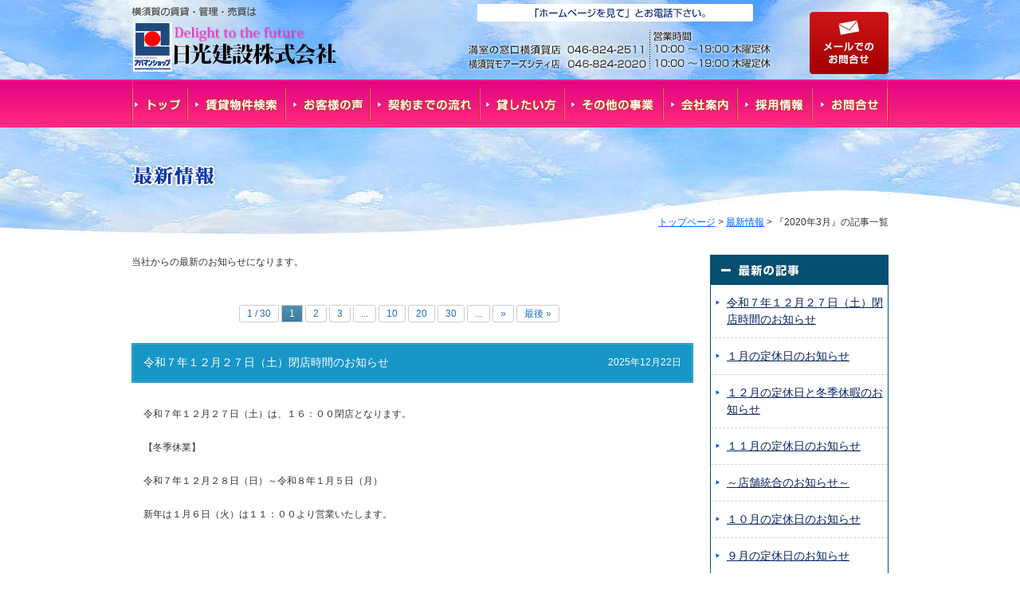

--- FILE ---
content_type: text/html; charset=UTF-8
request_url: https://www.nikko-ks.jp/voice/news/date/2020/03/
body_size: 33450
content:
<!DOCTYPE html>
<html lang="ja">
<head>
<script async src="https://s.yimg.jp/images/listing/tool/cv/ytag.js"></script>
<script>
window.yjDataLayer = window.yjDataLayer || [];
function ytag() { yjDataLayer.push(arguments); }
ytag({"type":"ycl_cookie"});
</script>

<!-- Google Tag Manager -->
<script>(function(w,d,s,l,i){w[l]=w[l]||[];w[l].push({'gtm.start':
new Date().getTime(),event:'gtm.js'});var f=d.getElementsByTagName(s)[0],
j=d.createElement(s),dl=l!='dataLayer'?'&l='+l:'';j.async=true;j.src=
'https://www.googletagmanager.com/gtm.js?id='+i+dl;f.parentNode.insertBefore(j,f);
})(window,document,'script','dataLayer','GTM-55G9RNDF');</script>
<!-- End Google Tag Manager -->

<meta charset="utf-8">
<title>最新情報 | 日光建設</title>
<meta name="description" content="最新情報 | 横須賀の賃貸物件情報や地域情報のご紹介に自信があります。こちらでは当社で契約されたお客様の声を掲載しています。" />
<meta name="keywords" content="横須賀,不動産,賃貸,アパート,マンション,お部屋探し,京浜急行線,京急線," />
<meta http-equiv="Content-Style-Type" content="text/css" />
<link rel="stylesheet" media="(min-width: 640px)" href="/common/css/base.css"><!-- 追加 -->
<link rel="stylesheet" media="(max-width: 640px)" href="/common/css/base_smp.css"><!-- 追加 -->
<link rel="stylesheet" href="/common/css/menu.css"><!-- 追加 -->
<link rel="stylesheet" href="/common/css/system.css" type="text/css">
<link href="https://fonts.googleapis.com/css?family=Sawarabi+Mincho" rel="stylesheet"><!-- 追加 -->
<script type="text/javascript" src="/common/js/jquery.js"></script>
<script type="text/javascript" src="/common/js/scrollsmoothly.js"></script>
<link rel="stylesheet" href="https://www.nikko-ks.jp/voice/css/default.css">
<script src="https://ajax.googleapis.com/ajax/libs/jquery/1.8.3/jquery.min.js"></script><!-- 追加 -->
<script>
$(function(){
    // setViewport
    spView = 'width=device-width,initial-scale=1.0,minimum-scale=1.0,maximum-scale=1.0,user-scalable=0';
    tbView = 'width=1000px,maximum-scale=2.0,user-scalable=1';
 
    if(navigator.userAgent.indexOf('iPhone') > 0 || navigator.userAgent.indexOf('iPod') > 0 || (navigator.userAgent.indexOf('Android') > 0 && navigator.userAgent.indexOf('Mobile') > 0)){
        $('head').prepend('<meta name="viewport" content="' + spView + '" id="viewport">');
    } else if(navigator.userAgent.indexOf('iPad') > 0 || (navigator.userAgent.indexOf('Android') > 0 && navigator.userAgent.indexOf('Mobile') == -1) || navigator.userAgent.indexOf('A1_07') > 0 || navigator.userAgent.indexOf('SC-01C') > 0){
        $('head').prepend('<meta name="viewport" content="' + tbView + '" id="viewport">');
    } 
});
</script>
<script src="/common/js/menu.js"></script><!-- 追加 -->
<!--[if lt IE 9]>
<script src="/common/js/html5shiv.js"></script>
<![endif]-->


<meta name='robots' content='max-image-preview:large' />
<link rel='dns-prefetch' href='//s.w.org' />
<script type="text/javascript">
window._wpemojiSettings = {"baseUrl":"https:\/\/s.w.org\/images\/core\/emoji\/14.0.0\/72x72\/","ext":".png","svgUrl":"https:\/\/s.w.org\/images\/core\/emoji\/14.0.0\/svg\/","svgExt":".svg","source":{"concatemoji":"https:\/\/www.nikko-ks.jp\/voice\/kanri\/wp-includes\/js\/wp-emoji-release.min.js?ver=6.0"}};
/*! This file is auto-generated */
!function(e,a,t){var n,r,o,i=a.createElement("canvas"),p=i.getContext&&i.getContext("2d");function s(e,t){var a=String.fromCharCode,e=(p.clearRect(0,0,i.width,i.height),p.fillText(a.apply(this,e),0,0),i.toDataURL());return p.clearRect(0,0,i.width,i.height),p.fillText(a.apply(this,t),0,0),e===i.toDataURL()}function c(e){var t=a.createElement("script");t.src=e,t.defer=t.type="text/javascript",a.getElementsByTagName("head")[0].appendChild(t)}for(o=Array("flag","emoji"),t.supports={everything:!0,everythingExceptFlag:!0},r=0;r<o.length;r++)t.supports[o[r]]=function(e){if(!p||!p.fillText)return!1;switch(p.textBaseline="top",p.font="600 32px Arial",e){case"flag":return s([127987,65039,8205,9895,65039],[127987,65039,8203,9895,65039])?!1:!s([55356,56826,55356,56819],[55356,56826,8203,55356,56819])&&!s([55356,57332,56128,56423,56128,56418,56128,56421,56128,56430,56128,56423,56128,56447],[55356,57332,8203,56128,56423,8203,56128,56418,8203,56128,56421,8203,56128,56430,8203,56128,56423,8203,56128,56447]);case"emoji":return!s([129777,127995,8205,129778,127999],[129777,127995,8203,129778,127999])}return!1}(o[r]),t.supports.everything=t.supports.everything&&t.supports[o[r]],"flag"!==o[r]&&(t.supports.everythingExceptFlag=t.supports.everythingExceptFlag&&t.supports[o[r]]);t.supports.everythingExceptFlag=t.supports.everythingExceptFlag&&!t.supports.flag,t.DOMReady=!1,t.readyCallback=function(){t.DOMReady=!0},t.supports.everything||(n=function(){t.readyCallback()},a.addEventListener?(a.addEventListener("DOMContentLoaded",n,!1),e.addEventListener("load",n,!1)):(e.attachEvent("onload",n),a.attachEvent("onreadystatechange",function(){"complete"===a.readyState&&t.readyCallback()})),(e=t.source||{}).concatemoji?c(e.concatemoji):e.wpemoji&&e.twemoji&&(c(e.twemoji),c(e.wpemoji)))}(window,document,window._wpemojiSettings);
</script>
<style type="text/css">
img.wp-smiley,
img.emoji {
	display: inline !important;
	border: none !important;
	box-shadow: none !important;
	height: 1em !important;
	width: 1em !important;
	margin: 0 0.07em !important;
	vertical-align: -0.1em !important;
	background: none !important;
	padding: 0 !important;
}
</style>
	<link rel='stylesheet' id='wp-block-library-css'  href='https://www.nikko-ks.jp/voice/kanri/wp-includes/css/dist/block-library/style.min.css?ver=6.0' type='text/css' media='all' />
<style id='global-styles-inline-css' type='text/css'>
body{--wp--preset--color--black: #000000;--wp--preset--color--cyan-bluish-gray: #abb8c3;--wp--preset--color--white: #ffffff;--wp--preset--color--pale-pink: #f78da7;--wp--preset--color--vivid-red: #cf2e2e;--wp--preset--color--luminous-vivid-orange: #ff6900;--wp--preset--color--luminous-vivid-amber: #fcb900;--wp--preset--color--light-green-cyan: #7bdcb5;--wp--preset--color--vivid-green-cyan: #00d084;--wp--preset--color--pale-cyan-blue: #8ed1fc;--wp--preset--color--vivid-cyan-blue: #0693e3;--wp--preset--color--vivid-purple: #9b51e0;--wp--preset--gradient--vivid-cyan-blue-to-vivid-purple: linear-gradient(135deg,rgba(6,147,227,1) 0%,rgb(155,81,224) 100%);--wp--preset--gradient--light-green-cyan-to-vivid-green-cyan: linear-gradient(135deg,rgb(122,220,180) 0%,rgb(0,208,130) 100%);--wp--preset--gradient--luminous-vivid-amber-to-luminous-vivid-orange: linear-gradient(135deg,rgba(252,185,0,1) 0%,rgba(255,105,0,1) 100%);--wp--preset--gradient--luminous-vivid-orange-to-vivid-red: linear-gradient(135deg,rgba(255,105,0,1) 0%,rgb(207,46,46) 100%);--wp--preset--gradient--very-light-gray-to-cyan-bluish-gray: linear-gradient(135deg,rgb(238,238,238) 0%,rgb(169,184,195) 100%);--wp--preset--gradient--cool-to-warm-spectrum: linear-gradient(135deg,rgb(74,234,220) 0%,rgb(151,120,209) 20%,rgb(207,42,186) 40%,rgb(238,44,130) 60%,rgb(251,105,98) 80%,rgb(254,248,76) 100%);--wp--preset--gradient--blush-light-purple: linear-gradient(135deg,rgb(255,206,236) 0%,rgb(152,150,240) 100%);--wp--preset--gradient--blush-bordeaux: linear-gradient(135deg,rgb(254,205,165) 0%,rgb(254,45,45) 50%,rgb(107,0,62) 100%);--wp--preset--gradient--luminous-dusk: linear-gradient(135deg,rgb(255,203,112) 0%,rgb(199,81,192) 50%,rgb(65,88,208) 100%);--wp--preset--gradient--pale-ocean: linear-gradient(135deg,rgb(255,245,203) 0%,rgb(182,227,212) 50%,rgb(51,167,181) 100%);--wp--preset--gradient--electric-grass: linear-gradient(135deg,rgb(202,248,128) 0%,rgb(113,206,126) 100%);--wp--preset--gradient--midnight: linear-gradient(135deg,rgb(2,3,129) 0%,rgb(40,116,252) 100%);--wp--preset--duotone--dark-grayscale: url('#wp-duotone-dark-grayscale');--wp--preset--duotone--grayscale: url('#wp-duotone-grayscale');--wp--preset--duotone--purple-yellow: url('#wp-duotone-purple-yellow');--wp--preset--duotone--blue-red: url('#wp-duotone-blue-red');--wp--preset--duotone--midnight: url('#wp-duotone-midnight');--wp--preset--duotone--magenta-yellow: url('#wp-duotone-magenta-yellow');--wp--preset--duotone--purple-green: url('#wp-duotone-purple-green');--wp--preset--duotone--blue-orange: url('#wp-duotone-blue-orange');--wp--preset--font-size--small: 13px;--wp--preset--font-size--medium: 20px;--wp--preset--font-size--large: 36px;--wp--preset--font-size--x-large: 42px;}.has-black-color{color: var(--wp--preset--color--black) !important;}.has-cyan-bluish-gray-color{color: var(--wp--preset--color--cyan-bluish-gray) !important;}.has-white-color{color: var(--wp--preset--color--white) !important;}.has-pale-pink-color{color: var(--wp--preset--color--pale-pink) !important;}.has-vivid-red-color{color: var(--wp--preset--color--vivid-red) !important;}.has-luminous-vivid-orange-color{color: var(--wp--preset--color--luminous-vivid-orange) !important;}.has-luminous-vivid-amber-color{color: var(--wp--preset--color--luminous-vivid-amber) !important;}.has-light-green-cyan-color{color: var(--wp--preset--color--light-green-cyan) !important;}.has-vivid-green-cyan-color{color: var(--wp--preset--color--vivid-green-cyan) !important;}.has-pale-cyan-blue-color{color: var(--wp--preset--color--pale-cyan-blue) !important;}.has-vivid-cyan-blue-color{color: var(--wp--preset--color--vivid-cyan-blue) !important;}.has-vivid-purple-color{color: var(--wp--preset--color--vivid-purple) !important;}.has-black-background-color{background-color: var(--wp--preset--color--black) !important;}.has-cyan-bluish-gray-background-color{background-color: var(--wp--preset--color--cyan-bluish-gray) !important;}.has-white-background-color{background-color: var(--wp--preset--color--white) !important;}.has-pale-pink-background-color{background-color: var(--wp--preset--color--pale-pink) !important;}.has-vivid-red-background-color{background-color: var(--wp--preset--color--vivid-red) !important;}.has-luminous-vivid-orange-background-color{background-color: var(--wp--preset--color--luminous-vivid-orange) !important;}.has-luminous-vivid-amber-background-color{background-color: var(--wp--preset--color--luminous-vivid-amber) !important;}.has-light-green-cyan-background-color{background-color: var(--wp--preset--color--light-green-cyan) !important;}.has-vivid-green-cyan-background-color{background-color: var(--wp--preset--color--vivid-green-cyan) !important;}.has-pale-cyan-blue-background-color{background-color: var(--wp--preset--color--pale-cyan-blue) !important;}.has-vivid-cyan-blue-background-color{background-color: var(--wp--preset--color--vivid-cyan-blue) !important;}.has-vivid-purple-background-color{background-color: var(--wp--preset--color--vivid-purple) !important;}.has-black-border-color{border-color: var(--wp--preset--color--black) !important;}.has-cyan-bluish-gray-border-color{border-color: var(--wp--preset--color--cyan-bluish-gray) !important;}.has-white-border-color{border-color: var(--wp--preset--color--white) !important;}.has-pale-pink-border-color{border-color: var(--wp--preset--color--pale-pink) !important;}.has-vivid-red-border-color{border-color: var(--wp--preset--color--vivid-red) !important;}.has-luminous-vivid-orange-border-color{border-color: var(--wp--preset--color--luminous-vivid-orange) !important;}.has-luminous-vivid-amber-border-color{border-color: var(--wp--preset--color--luminous-vivid-amber) !important;}.has-light-green-cyan-border-color{border-color: var(--wp--preset--color--light-green-cyan) !important;}.has-vivid-green-cyan-border-color{border-color: var(--wp--preset--color--vivid-green-cyan) !important;}.has-pale-cyan-blue-border-color{border-color: var(--wp--preset--color--pale-cyan-blue) !important;}.has-vivid-cyan-blue-border-color{border-color: var(--wp--preset--color--vivid-cyan-blue) !important;}.has-vivid-purple-border-color{border-color: var(--wp--preset--color--vivid-purple) !important;}.has-vivid-cyan-blue-to-vivid-purple-gradient-background{background: var(--wp--preset--gradient--vivid-cyan-blue-to-vivid-purple) !important;}.has-light-green-cyan-to-vivid-green-cyan-gradient-background{background: var(--wp--preset--gradient--light-green-cyan-to-vivid-green-cyan) !important;}.has-luminous-vivid-amber-to-luminous-vivid-orange-gradient-background{background: var(--wp--preset--gradient--luminous-vivid-amber-to-luminous-vivid-orange) !important;}.has-luminous-vivid-orange-to-vivid-red-gradient-background{background: var(--wp--preset--gradient--luminous-vivid-orange-to-vivid-red) !important;}.has-very-light-gray-to-cyan-bluish-gray-gradient-background{background: var(--wp--preset--gradient--very-light-gray-to-cyan-bluish-gray) !important;}.has-cool-to-warm-spectrum-gradient-background{background: var(--wp--preset--gradient--cool-to-warm-spectrum) !important;}.has-blush-light-purple-gradient-background{background: var(--wp--preset--gradient--blush-light-purple) !important;}.has-blush-bordeaux-gradient-background{background: var(--wp--preset--gradient--blush-bordeaux) !important;}.has-luminous-dusk-gradient-background{background: var(--wp--preset--gradient--luminous-dusk) !important;}.has-pale-ocean-gradient-background{background: var(--wp--preset--gradient--pale-ocean) !important;}.has-electric-grass-gradient-background{background: var(--wp--preset--gradient--electric-grass) !important;}.has-midnight-gradient-background{background: var(--wp--preset--gradient--midnight) !important;}.has-small-font-size{font-size: var(--wp--preset--font-size--small) !important;}.has-medium-font-size{font-size: var(--wp--preset--font-size--medium) !important;}.has-large-font-size{font-size: var(--wp--preset--font-size--large) !important;}.has-x-large-font-size{font-size: var(--wp--preset--font-size--x-large) !important;}
</style>
<link rel='stylesheet' id='titan-adminbar-styles-css'  href='https://www.nikko-ks.jp/voice/kanri/wp-content/plugins/anti-spam/assets/css/admin-bar.css?ver=7.3.0' type='text/css' media='all' />
<link rel="https://api.w.org/" href="https://www.nikko-ks.jp/voice/wp-json/" /></head>

<body>
<!-- Google Tag Manager (noscript) -->
<noscript><iframe src="https://www.googletagmanager.com/ns.html?id=GTM-55G9RNDF"
height="0" width="0" style="display:none;visibility:hidden"></iframe></noscript>
<!-- End Google Tag Manager (noscript) -->
<header id="top">
	<div class="lower_main" >
		<div class="topinfo opa">
		<p><a href="/"><img src="/common/img/logo.jpg" width="260" height="100" alt="【横須賀の賃貸情報】日光建設はアパマンンショップ加盟店です"></a></p>
		<p class="smp_logo wf-sawarabimincho"><a href="/"><span>Delight to the future</span><br>日光建設株式会社</a></p><!-- 追加変更 20190723 -->
		<div class="tel">

			<div class="btn_contact opa"><a href="/contact/" ><img src="/common/img/btn_topmail.jpg" width="99" height="78" alt="お問合せ"></a></div>
			<p class="smp_contact"><a href="/contact/" >メールでのお問い合わせ</a></p><!-- 追加 -->
			<dl>
			<dt>「ホームページを見て」とお電話下さい。</dt>
			<dd>北久里浜店：　046-836-2323(09:30〜18:30)</dd><!-- 追加 -->
			<dd>堀の内店：　　046-824-2511(09:30〜18:30)</dd><!-- 追加 -->
			<dd>横須賀中央店：046-824-2020(10:00〜19:00)</dd><!-- 追加 -->
			<dd>全店木曜定休</dd><!-- 追加 -->
			</dl>
		</div>
		</div><!--/.topinfo-->
		
	<nav id="menuList" class="gnav"><!-- 追加 -->
		<ul>
			<li><a href="/" class="gnav_top">トップ</a></li>
			<li><a href="/search/" class="gnav_search">賃貸物件検索</a></li>
			<li><a href="/voice/" class="gnav_voice">お客様の声</a></li>
			<li><a href="/flow/" class="gnav_flow">契約までの流れ</a></li>
			<li><a href="/owner/" class="gnav_owner">貸したい方</a></li>
			<li><a href="/other/" class="gnav_other">その他の事業</a></li>
			<li><a href="/company/" class="gnav_company">会社案内</a></li>
			<li><a href="/recruitsite/" target="_blank" class="gnav_recruit">採用情報</a></li>
			<li><a href="/contact/" class="gnav_contact">お問合せ</a></li>

		</ul>
	</nav>
		<div class="ttl_voice ttl_news">
		<h1>最新情報</h1>
		</div>

		<p class="pan"><a href="/">トップページ</a> &gt; <a href="/voice/archives/news">最新情報</a> &gt; 『2020年3月』の記事一覧</p>
	</div><!--/.main-->
</header>
	<div class="wrapper">
		<div class="contents">
			<section class="contents_search">
			<p>当社からの最新のお知らせになります。</p>
			<div class="pagenavearea">
				<div class='wp-pagenavi' role='navigation'>
<span class='pages'>1 / 30</span><span aria-current='page' class='current'>1</span><a class="page larger" title="ページ 2" href="https://www.nikko-ks.jp/voice/news/date/2020/03/page/2/">2</a><a class="page larger" title="ページ 3" href="https://www.nikko-ks.jp/voice/news/date/2020/03/page/3/">3</a><span class='extend'>...</span><a class="larger page" title="ページ 10" href="https://www.nikko-ks.jp/voice/news/date/2020/03/page/10/">10</a><a class="larger page" title="ページ 20" href="https://www.nikko-ks.jp/voice/news/date/2020/03/page/20/">20</a><a class="larger page" title="ページ 30" href="https://www.nikko-ks.jp/voice/news/date/2020/03/page/30/">30</a><span class='extend'>...</span><a class="nextpostslink" rel="next" aria-label="次のページ" href="https://www.nikko-ks.jp/voice/news/date/2020/03/page/2/">»</a><a class="last" aria-label="Last Page" href="https://www.nikko-ks.jp/voice/news/date/2020/03/page/30/">最後 »</a>
</div>			</div>
			<div class="voicettlbg"><p><a href="https://www.nikko-ks.jp/voice/news/3068/" title="令和７年１２月２７日（土）閉店時間のお知らせ">令和７年１２月２７日（土）閉店時間のお知らせ</a></p><span>2025年12月22日</span></div>
			<div class="voice_inner"><p>令和７年１２月２７日（土）は、１６：００閉店となります。</p>
<p>【冬季休業】</p>
<p>令和７年１２月２８日（日）～令和８年１月５日（月）</p>
<p>新年は１月６日（火）は１１：００より営業いたします。</p>
<p>&nbsp;</p>
<p>&nbsp;</p>
<p>&nbsp;</p>
<p>&nbsp;</p>
<pre class="sc-fuTSoq drtMey"></pre>
<p>&nbsp;</p>
</div>
			<div class="voicettlbg"><p><a href="https://www.nikko-ks.jp/voice/news/3069/" title="１月の定休日のお知らせ">１月の定休日のお知らせ</a></p><span>2025年12月22日</span></div>
			<div class="voice_inner"><p>～１月の定休日のお知らせ～</p>
<p>１日（木）～５日（月）、８日（木）、１５日（木）、２２日（木）、２９日（木）</p>
<p>【冬季休業】</p>
<p>令和７年１２月２８日（日）～令和８年１月５日（月）</p>
<p>&nbsp;</p>
</div>
			<div class="voicettlbg"><p><a href="https://www.nikko-ks.jp/voice/news/3062/" title="１２月の定休日と冬季休暇のお知らせ">１２月の定休日と冬季休暇のお知らせ</a></p><span>2025年11月23日</span></div>
			<div class="voice_inner"><p>～１２月の定休日と冬季休暇のお知らせ～</p>
<p>誠に勝手ながら弊社では、 下記日程を冬期休暇とさせて頂きます事をご案内申し上げます。</p>
<p>休業日：令和７年１２月２８日（土）～令和８年１月５日（月）</p>
<p>１月６日（火）より通常営業いたします。</p>
<p>【１２月定休日】</p>
<p>４日（木）、１１日（木）、１８日（木）、２５日（木）となります。</p>
<p>&nbsp;</p>
<p>&nbsp;</p>
<pre class="sc-fuTSoq drtMey"></pre>
<p>&nbsp;</p>
</div>
			<div class="voicettlbg"><p><a href="https://www.nikko-ks.jp/voice/news/3044/" title="１１月の定休日のお知らせ">１１月の定休日のお知らせ</a></p><span>2025年10月28日</span></div>
			<div class="voice_inner"><p>～１１月の定休日のお知らせ～</p>
<p>６日（木）、１３日（木）、２０日（木）、２７日（木）</p>
<p>&nbsp;</p>
<p>&nbsp;</p>
<p>&nbsp;</p>
<pre class="sc-fuTSoq drtMey"></pre>
<p>&nbsp;</p>
</div>
			<div class="voicettlbg"><p><a href="https://www.nikko-ks.jp/voice/news/3042/" title="～店舗統合のお知らせ～">～店舗統合のお知らせ～</a></p><span>2025年10月21日</span></div>
			<div class="voice_inner"><p>平素より当店をご利用いただき誠にありがとうございます。</p>
<p>&nbsp;</p>
<p>このたびアパマンショップ北久里浜店は、令和７年１１月１日（土）をもちまして</p>
<p>&nbsp;</p>
<p>「アパマンショップ横須賀モアーズシティ店」と統合することとなりました。</p>
<p>&nbsp;</p>
<p>これまでの長きにわたりご愛顧を賜りましたこと、厚く御礼申し上げます。</p>
<p>&nbsp;</p>
<p>お客様にはご不便をおかけいたしますが、何卒ご理解賜りますようお願い申し上げます。</p>
<p>&nbsp;</p>
<p>今後とも変わらぬご愛顧のほど、よろしくお願い申し上げます。</p>
<p>&nbsp;</p>
<p>令和７年１０月</p>
<p>アパマンショップ北久里浜店</p>
<p>（今後のご案内・お手続き窓口）</p>
<p>〒２３８-０００７</p>
<p>神奈川県横須賀市若松町２-３０　横須賀モアーズシティ７F<br />
アパマンショップ横須賀モアーズシティ店<br />
(京急線「横須賀中央駅」直結)</p>
<p>TEL　　０４６-８２４-２０２０</p>
<p>営業時間　１０：００～１９：００（木曜定休）</p>
<p>&nbsp;</p>
<p>&nbsp;</p>
<p>&nbsp;</p>
<pre class="sc-fuTSoq drtMey"></pre>
<p>&nbsp;</p>
</div>
			</section><!--/.contents_search-->

			<section class="contents_search">
			<div class="pagenavearea">
				<div class='wp-pagenavi' role='navigation'>
<span class='pages'>1 / 30</span><span aria-current='page' class='current'>1</span><a class="page larger" title="ページ 2" href="https://www.nikko-ks.jp/voice/news/date/2020/03/page/2/">2</a><a class="page larger" title="ページ 3" href="https://www.nikko-ks.jp/voice/news/date/2020/03/page/3/">3</a><span class='extend'>...</span><a class="larger page" title="ページ 10" href="https://www.nikko-ks.jp/voice/news/date/2020/03/page/10/">10</a><a class="larger page" title="ページ 20" href="https://www.nikko-ks.jp/voice/news/date/2020/03/page/20/">20</a><a class="larger page" title="ページ 30" href="https://www.nikko-ks.jp/voice/news/date/2020/03/page/30/">30</a><span class='extend'>...</span><a class="nextpostslink" rel="next" aria-label="次のページ" href="https://www.nikko-ks.jp/voice/news/date/2020/03/page/2/">»</a><a class="last" aria-label="Last Page" href="https://www.nikko-ks.jp/voice/news/date/2020/03/page/30/">最後 »</a>
</div>			</div>
			</section>

		</div><!--/.contents-->

		<div class="sidemenu opa">
			<div class="infomenu">
			<h3 class="topicsmenuttl notxt">最新の記事</h3>
			<ul class="infomenu_txt">
				<li><a href="https://www.nikko-ks.jp/voice/news/3068/">令和７年１２月２７日（土）閉店時間のお知らせ</a></li>
				<li><a href="https://www.nikko-ks.jp/voice/news/3069/">１月の定休日のお知らせ</a></li>
				<li><a href="https://www.nikko-ks.jp/voice/news/3062/">１２月の定休日と冬季休暇のお知らせ</a></li>
				<li><a href="https://www.nikko-ks.jp/voice/news/3044/">１１月の定休日のお知らせ</a></li>
				<li><a href="https://www.nikko-ks.jp/voice/news/3042/">～店舗統合のお知らせ～</a></li>
				<li><a href="https://www.nikko-ks.jp/voice/news/3029/">１０月の定休日のお知らせ</a></li>
				<li><a href="https://www.nikko-ks.jp/voice/news/2995/">９月の定休日のお知らせ</a></li>
				<li><a href="https://www.nikko-ks.jp/voice/news/2988/">８月の定休日と夏季休業のお知らせ</a></li>
				<li><a href="https://www.nikko-ks.jp/voice/news/2983/">７月の定休日のお知らせ</a></li>
				<li><a href="https://www.nikko-ks.jp/voice/news/2972/">６月の定休日のお知らせ</a></li>
			</ul>
			</div>

			<div class="infomenu">
			<h3 class="archivemenuttl notxt">月別アーカイブ</h3>
			<ul class="infomenu_txt">
						<li><a href='https://www.nikko-ks.jp/voice/news/date/2025/12/'>2025年12月</a></li>
	<li><a href='https://www.nikko-ks.jp/voice/news/date/2025/11/'>2025年11月</a></li>
	<li><a href='https://www.nikko-ks.jp/voice/news/date/2025/10/'>2025年10月</a></li>
	<li><a href='https://www.nikko-ks.jp/voice/news/date/2025/09/'>2025年9月</a></li>
	<li><a href='https://www.nikko-ks.jp/voice/news/date/2025/08/'>2025年8月</a></li>
	<li><a href='https://www.nikko-ks.jp/voice/news/date/2025/07/'>2025年7月</a></li>
	<li><a href='https://www.nikko-ks.jp/voice/news/date/2025/06/'>2025年6月</a></li>
	<li><a href='https://www.nikko-ks.jp/voice/news/date/2025/05/'>2025年5月</a></li>
	<li><a href='https://www.nikko-ks.jp/voice/news/date/2025/04/'>2025年4月</a></li>
	<li><a href='https://www.nikko-ks.jp/voice/news/date/2025/03/'>2025年3月</a></li>
	<li><a href='https://www.nikko-ks.jp/voice/news/date/2025/02/'>2025年2月</a></li>
	<li><a href='https://www.nikko-ks.jp/voice/news/date/2025/01/'>2025年1月</a></li>
	<li><a href='https://www.nikko-ks.jp/voice/news/date/2024/12/'>2024年12月</a></li>
	<li><a href='https://www.nikko-ks.jp/voice/news/date/2024/10/'>2024年10月</a></li>
	<li><a href='https://www.nikko-ks.jp/voice/news/date/2024/09/'>2024年9月</a></li>
	<li><a href='https://www.nikko-ks.jp/voice/news/date/2024/08/'>2024年8月</a></li>
	<li><a href='https://www.nikko-ks.jp/voice/news/date/2024/07/'>2024年7月</a></li>
	<li><a href='https://www.nikko-ks.jp/voice/news/date/2024/06/'>2024年6月</a></li>
	<li><a href='https://www.nikko-ks.jp/voice/news/date/2024/05/'>2024年5月</a></li>
	<li><a href='https://www.nikko-ks.jp/voice/news/date/2024/04/'>2024年4月</a></li>
	<li><a href='https://www.nikko-ks.jp/voice/news/date/2024/03/'>2024年3月</a></li>
	<li><a href='https://www.nikko-ks.jp/voice/news/date/2024/02/'>2024年2月</a></li>
	<li><a href='https://www.nikko-ks.jp/voice/news/date/2024/01/'>2024年1月</a></li>
	<li><a href='https://www.nikko-ks.jp/voice/news/date/2023/11/'>2023年11月</a></li>
	<li><a href='https://www.nikko-ks.jp/voice/news/date/2023/10/'>2023年10月</a></li>
	<li><a href='https://www.nikko-ks.jp/voice/news/date/2023/09/'>2023年9月</a></li>
	<li><a href='https://www.nikko-ks.jp/voice/news/date/2023/08/'>2023年8月</a></li>
	<li><a href='https://www.nikko-ks.jp/voice/news/date/2023/07/'>2023年7月</a></li>
	<li><a href='https://www.nikko-ks.jp/voice/news/date/2023/06/'>2023年6月</a></li>
	<li><a href='https://www.nikko-ks.jp/voice/news/date/2023/05/'>2023年5月</a></li>
	<li><a href='https://www.nikko-ks.jp/voice/news/date/2023/04/'>2023年4月</a></li>
	<li><a href='https://www.nikko-ks.jp/voice/news/date/2023/03/'>2023年3月</a></li>
	<li><a href='https://www.nikko-ks.jp/voice/news/date/2023/02/'>2023年2月</a></li>
	<li><a href='https://www.nikko-ks.jp/voice/news/date/2022/12/'>2022年12月</a></li>
	<li><a href='https://www.nikko-ks.jp/voice/news/date/2022/10/'>2022年10月</a></li>
	<li><a href='https://www.nikko-ks.jp/voice/news/date/2022/09/'>2022年9月</a></li>
	<li><a href='https://www.nikko-ks.jp/voice/news/date/2022/08/'>2022年8月</a></li>
	<li><a href='https://www.nikko-ks.jp/voice/news/date/2022/07/'>2022年7月</a></li>
	<li><a href='https://www.nikko-ks.jp/voice/news/date/2022/06/'>2022年6月</a></li>
	<li><a href='https://www.nikko-ks.jp/voice/news/date/2022/04/'>2022年4月</a></li>
	<li><a href='https://www.nikko-ks.jp/voice/news/date/2022/03/'>2022年3月</a></li>
	<li><a href='https://www.nikko-ks.jp/voice/news/date/2021/12/'>2021年12月</a></li>
	<li><a href='https://www.nikko-ks.jp/voice/news/date/2021/11/'>2021年11月</a></li>
	<li><a href='https://www.nikko-ks.jp/voice/news/date/2021/09/'>2021年9月</a></li>
	<li><a href='https://www.nikko-ks.jp/voice/news/date/2021/07/'>2021年7月</a></li>
	<li><a href='https://www.nikko-ks.jp/voice/news/date/2021/05/'>2021年5月</a></li>
	<li><a href='https://www.nikko-ks.jp/voice/news/date/2021/04/'>2021年4月</a></li>
	<li><a href='https://www.nikko-ks.jp/voice/news/date/2021/03/'>2021年3月</a></li>
	<li><a href='https://www.nikko-ks.jp/voice/news/date/2021/01/'>2021年1月</a></li>
	<li><a href='https://www.nikko-ks.jp/voice/news/date/2020/12/'>2020年12月</a></li>
	<li><a href='https://www.nikko-ks.jp/voice/news/date/2020/11/'>2020年11月</a></li>
	<li><a href='https://www.nikko-ks.jp/voice/news/date/2020/10/'>2020年10月</a></li>
	<li><a href='https://www.nikko-ks.jp/voice/news/date/2020/08/'>2020年8月</a></li>
	<li><a href='https://www.nikko-ks.jp/voice/news/date/2020/06/'>2020年6月</a></li>
	<li><a href='https://www.nikko-ks.jp/voice/news/date/2020/05/'>2020年5月</a></li>
	<li><a href='https://www.nikko-ks.jp/voice/news/date/2020/04/'>2020年4月</a></li>
	<li><a href='https://www.nikko-ks.jp/voice/news/date/2020/03/' aria-current="page">2020年3月</a></li>
	<li><a href='https://www.nikko-ks.jp/voice/news/date/2020/02/'>2020年2月</a></li>
	<li><a href='https://www.nikko-ks.jp/voice/news/date/2019/12/'>2019年12月</a></li>
	<li><a href='https://www.nikko-ks.jp/voice/news/date/2019/11/'>2019年11月</a></li>
	<li><a href='https://www.nikko-ks.jp/voice/news/date/2019/10/'>2019年10月</a></li>
	<li><a href='https://www.nikko-ks.jp/voice/news/date/2019/08/'>2019年8月</a></li>
	<li><a href='https://www.nikko-ks.jp/voice/news/date/2019/07/'>2019年7月</a></li>
	<li><a href='https://www.nikko-ks.jp/voice/news/date/2019/05/'>2019年5月</a></li>
	<li><a href='https://www.nikko-ks.jp/voice/news/date/2019/04/'>2019年4月</a></li>
	<li><a href='https://www.nikko-ks.jp/voice/news/date/2019/03/'>2019年3月</a></li>
	<li><a href='https://www.nikko-ks.jp/voice/news/date/2019/02/'>2019年2月</a></li>
	<li><a href='https://www.nikko-ks.jp/voice/news/date/2019/01/'>2019年1月</a></li>
	<li><a href='https://www.nikko-ks.jp/voice/news/date/2018/12/'>2018年12月</a></li>
	<li><a href='https://www.nikko-ks.jp/voice/news/date/2018/11/'>2018年11月</a></li>
	<li><a href='https://www.nikko-ks.jp/voice/news/date/2018/10/'>2018年10月</a></li>
	<li><a href='https://www.nikko-ks.jp/voice/news/date/2018/09/'>2018年9月</a></li>
	<li><a href='https://www.nikko-ks.jp/voice/news/date/2018/08/'>2018年8月</a></li>
	<li><a href='https://www.nikko-ks.jp/voice/news/date/2018/07/'>2018年7月</a></li>
	<li><a href='https://www.nikko-ks.jp/voice/news/date/2018/06/'>2018年6月</a></li>
	<li><a href='https://www.nikko-ks.jp/voice/news/date/2018/05/'>2018年5月</a></li>
	<li><a href='https://www.nikko-ks.jp/voice/news/date/2018/04/'>2018年4月</a></li>
	<li><a href='https://www.nikko-ks.jp/voice/news/date/2018/03/'>2018年3月</a></li>
	<li><a href='https://www.nikko-ks.jp/voice/news/date/2018/02/'>2018年2月</a></li>
	<li><a href='https://www.nikko-ks.jp/voice/news/date/2018/01/'>2018年1月</a></li>
	<li><a href='https://www.nikko-ks.jp/voice/news/date/2017/11/'>2017年11月</a></li>
	<li><a href='https://www.nikko-ks.jp/voice/news/date/2017/10/'>2017年10月</a></li>
	<li><a href='https://www.nikko-ks.jp/voice/news/date/2017/08/'>2017年8月</a></li>
	<li><a href='https://www.nikko-ks.jp/voice/news/date/2017/05/'>2017年5月</a></li>
	<li><a href='https://www.nikko-ks.jp/voice/news/date/2017/04/'>2017年4月</a></li>
	<li><a href='https://www.nikko-ks.jp/voice/news/date/2017/03/'>2017年3月</a></li>
	<li><a href='https://www.nikko-ks.jp/voice/news/date/2017/02/'>2017年2月</a></li>
	<li><a href='https://www.nikko-ks.jp/voice/news/date/2017/01/'>2017年1月</a></li>
	<li><a href='https://www.nikko-ks.jp/voice/news/date/2016/12/'>2016年12月</a></li>
	<li><a href='https://www.nikko-ks.jp/voice/news/date/2016/11/'>2016年11月</a></li>
	<li><a href='https://www.nikko-ks.jp/voice/news/date/2016/09/'>2016年9月</a></li>
	<li><a href='https://www.nikko-ks.jp/voice/news/date/2016/08/'>2016年8月</a></li>
	<li><a href='https://www.nikko-ks.jp/voice/news/date/2016/04/'>2016年4月</a></li>
	<li><a href='https://www.nikko-ks.jp/voice/news/date/2015/08/'>2015年8月</a></li>
	<li><a href='https://www.nikko-ks.jp/voice/news/date/2015/05/'>2015年5月</a></li>
			</ul>
			</div>

			<div class="sidemenumenu">
			<h3>MENU</h3>
			<ul class="sidemenumenu_txt">
				<li><a href="/search/"><p>賃貸物件検索</p></a></li>
				<li><a href="/voice/"><p>お客様の声</p></a></li>
				<li><a href="/flow/"><p>契約までの流れ</p></a></li>
				<li><a href="/owner/"><p>貸したい方</p></a></li>
				<li><a href="/other/"><p>その他の事業</p></a></li>
				<li><a href="/company/"><p>会社案内</p></a></li>
				<li><a href="/recruitsite/" target="_blank"><p>採用情報</p></a></li>
				<li><a href="/contact/"><p>お問合せ</p></a></li>
				<li><a href="/privacy/"><p class="last">個人情報の取り扱い</p></a></li>
			</ul>
			</div>	<!--/.sidemenumenu-->	
		</div><!--/.sidemenu-->	
	</div><!--/.wrapper-->

	<div class="footerw">
	<div class="page_top opa r mt50"><a href="#top"><img src="/common/img/page_top.jpg" alt="このページの先頭に戻る" width="158" height="28"></a></div>
	</div>
	<footer>

	Copyright &copy; nikkokensetsu,co,ltd All Rights Reserved.</footer>


</body>
</html>


--- FILE ---
content_type: text/css
request_url: https://www.nikko-ks.jp/common/css/base.css
body_size: 52898
content:
@charset "utf-8";

/* PC用CSS */
/*@media print, screen and (min-width: 640px) {
*/
/*設定とリセット*/
article, aside, dialog, figure, footer, header, nav, section{
display: block;
margin:0;
padding:0;
}
body{
width:100%;
min-height:950px;
line-height:1.5;
font-size:12px;
padding:0;
margin:0 auto;
font-family: Verdana,Arial,"メイリオ",Meiryo,"ヒラギノ角ゴPro W3","Hiragino Kaku Gothic Pro","ＭＳ Ｐゴシック",sans-serif;color:#333;
}

ul, ol, dl,dt,dd,div,ol,ul,li{
padding: 0;
margin: 0;
}
h1, h2, h3, h4, h5, h6, p{
margin:0;
padding:0;
font-weight:normal;
font-size:100%;
}
li{list-style-type:none;}

img{vertical-align: top;}
a img{border:0;}
textarea{font-size:100%;}

/*▼外側じゃなくて内側にボーダー*/
* {
	-webkit-box-sizing: border-box;
	   -moz-box-sizing: border-box;
	    -ms-box-sizing: border-box;
	        box-sizing: border-box;
}

/* form */
button, fieldset, form, input, label, legend, select, textarea {
	font-family:inherit;
	font-size:100%;
	font-style:inherit;
	font-weight:inherit;
	margin:0;
	padding:0;
	vertical-align:middle;
}

a {outline:none;border:0;}

a:link{
text-decoration:underline;
color:#1d39a4;
}
a:visited{
text-decoration:underline;
}
a:hover{
color:#f00;
text-decoration:underline;
}
a:active{
text-decoration:underline;
}
.left{
float:left;
}
.right{
float:right;
}
.clear{
clear:both;
}
.cen{
text-align:center;
}
.r{
	text-align:right;}
.l{
	text-align:left;}
.bold{
font-weight:bold;
}
.red{color:red;}
.small{font-size:85%;}
.f11{font-size:11px;}

/*余白*/
.mb10{ margin-bottom:10px;}
.mb20{ margin-bottom:20px;}
.mb25{ margin-bottom:25px;}
.mb40{ margin-bottom:40px;}
.mb1em{ margin-bottom:1em;}
.mb1{ margin-bottom:1em;}
.mb05{ margin-bottom:0.5em;}
.mt15b15{ margin:15px 0;}
.mt30b40{ margin:30px 0 40px 0;}
.mt5{ margin-top:5px;}
.mt10{ margin-top:10px;}

.mt20{ margin-top:20px;}
.mt40{ margin-top:40px;}
.mt50{ margin-top:50px;}
.mrl25{ margin:0 25px;}
.ml15{ margin-left:15px;}
.ml20{ margin-left:20px;}
.mb2em{margin-bottom:2em;}
.mr5{ margin-right:5px;}
/*a透過*/
.opa a:hover img{
	opacity:0.5;
	filter: alpha(opacity=50);
	-ms-filter: "alpha( opacity=50 )";
}

.notxt{
	text-indent:100%;
	white-space:nowrap;
	overflow:hidden;
	}
	
.clearfix:after {
	content: "";
	clear: both;
	display: block;
}

.s12px{
	font-size:12px;}
.s14px{
	font-size:14px;}
.imgcen{
	text-align:center;
	margin-left: auto;
	margin-right:auto;
	display:block;
}	
/*-----------------------------------------------
header
-----------------------------------------------*/
header{
	width:100%;
	margin:0 auto;
	text-align:center;
	/*height:180px;*/
}

.main{
	width:100%;
	height:535px;
	background: url(../img/mainbg.jpg) no-repeat;
	margin:0 auto;
	text-align:center;
	background-position:center;
	}
.tophead{
	width:100%;
	height:160px;
	background: url(../../img/mainbg.jpg) no-repeat;
	margin:0 auto 20px auto;
	text-align:center;
	background-position:center;
}
.zeroauto{
	margin:0 auto;
	text-align:center;
		width:950px;}
	

.maintxt{
	height:50px;
	font-size:5px;
		text-indent:100%;
	white-space:nowrap;
	overflow:hidden;
	}	

/*ウルトラ0プラン*/
.btn_ultrazeroplan{
	background:url(../img/bn_zero01bg.png) no-repeat;
	width:248px;
	height:127px;
	margin:0 10px 0 0;
	float:left;
	}
.btn_ultrazeroplan ul{
	margin:0 0 0 156px;
	padding:4px 0 0 0;}
.btn_ultrazeroplan li{
	margin:0 0px 4px 0;
	float:left;

}

.btn_ultrazeroplan li:last-child
{
	margin-right:0
}	

.topbnposi{
	text-align:left;
	overflow:hidden;
	margin:160px 0 0 10px;
	}

.topbnposi p{
	background-color: #FFF;
	width:248px;
	height:127;
	float:left;}



.lower_main{
	width:100%;
	height:300px;
	background: url(../img/top_bg.jpg) no-repeat;
	margin:0 auto 20px auto;
	text-align:center;
	background-position:center;
	}
.lower_main2{
	width:100%;
	background: url(../img/top_bg.jpg) no-repeat 0 0%;
	margin:0 auto 20px auto;;
	text-align:center;
	}	
.pt30{
	padding-top:30px;}	
.topinfo{
	overflow:hidden;
	clear:both;
	margin:0 auto;
	width:950px;
	height:100px;
	}

.topinfo h1,
.topinfo p{
	width:260px;
	height:100px;
	float:left;
	display:block;
}

.tel{
	float:left;
	width:690px;
	height:100px;
	background: url(../img/top_tel.png) no-repeat;
	}
	
.tel dl{
	width:10px;
		text-indent:100%;
	white-space:nowrap;
	overflow:hidden;}	
	
.btn_contact{
	float:right;
	margin:15px 0 0 0;
	width:100px;
	height:78px;
	}

p.smp_logo {
	display: none;
}

p.smp_contact {
	display: none;
}

#slider1{
	margin-bottom: 30px;
	z-index: 100;}
	.sp-slide {
    opacity: .5;
}
.sp-selected {
    opacity: 1;
}	
#slider1 a:hover img{
	opacity:0.5;
	filter: alpha(opacity=50);
	-ms-filter: "alpha( opacity=50 )";
}	

/*ナビ*/
nav{
	width:100%;
	margin:0 auto;
	background: url(../img/nav_bg.jpg) repeat-x;
}

nav ul{
	clear: both;
	width: 950px;
	height: 60px;
	margin:0 auto;

}
nav ul li {
	float: left;
	height: 58px;
}


/*CSSスプライト使用*/
nav ul li a {
	display: block;
	height: 60px;
	background: url(../img/nav.jpg) no-repeat;
	text-indent: 100%;/*要素の幅分*/
	white-space: nowrap;/*改行禁止ではみ出させる*/
	overflow: hidden;/*はみ出た分を非表示*/
}

nav ul li a.gnav_top{
	width:70px;
	background-position: 0 0;
}
nav ul li a.gnav_top:hover {
	background-position: 0 -60px;
}

nav ul li a.gnav_search{
	width:124px;
	background-position: -70px 0;
}
nav ul li a.gnav_search:hover {
	background-position: -70px -60px;
}

nav ul li a.gnav_voice{
	width:106px;
	background-position: -194px 0;
}
nav ul li a.gnav_voice:hover {
	background-position: -194px -60px;
}

nav ul li a.gnav_flow{
	width:138px;
	background-position: -300px 0;
}
nav ul li a.gnav_flow:hover {
	background-position: -300px -60px;
}

nav ul li a.gnav_owner{
	width:106px;
	background-position: -438px 0;
}
nav ul li a.gnav_owner:hover {
	background-position: -438px -60px;
}

nav ul li a.gnav_other{
	width:124px;
	background-position: -544px 0;
}
nav ul li a.gnav_other:hover {
	background-position: -544px -60px;
}

nav ul li a.gnav_company{
	width:94px;
	background-position: -668px 0;
}
nav ul li a.gnav_company:hover {
	background-position: -668px -60px;
}
nav ul li a.gnav_recruit{
	width:94px;
	background-position: -762px 0;
}
nav ul li a.gnav_recruit:hover {
	background-position: -762px -60px;
}

nav ul li a.gnav_contact{
	width:94px;
	background-position: -856px 0;
}
nav ul li a.gnav_contact:hover {
	background-position: -856px -60px;
}

.wrapper{
	width:950px;
	margin:0 auto;
	overflow:hidden;
	clear:both;
	}
.ovf{
	overflow:hidden;}
/*top 特徴*/
.toptokucho{
	background-color:#d5e7f3;
	padding:14px;
	margin:20px 20px 20px 0;
	}
.toptokuchottl{
		background: url(../../img/top_tokuchottl.png) no-repeat;
		width:136px;
		height:39px;
		white-space: nowrap;text-indent: 100%;overflow: hidden;/*テキスト非表示*/
		margin-bottom:10px;
	}
.toptokucho1,
.toptokucho2,
.toptokucho3{
	color:#003846;
	font-size:18px;
	line-height:30px;
	margin:0 30px 10px 30px;
	border-bottom: dashed 1px #006699;
	padding:0 0 10px 0;	}
.toptokucho1 span{
	white-space: nowrap;text-indent: 100%;overflow: hidden;/*テキスト非表示*/
	background:url(../../img/top_tokucho01.png) no-repeat 0 5px;
	background-size:100%;
	display:block;
	width:33px;
	height:30px;
	margin-right:3px;
	float:left;
	}
.toptokucho2 span{
	white-space: nowrap;text-indent: 100%;overflow: hidden;/*テキスト非表示*/
	background:url(../../img/top_tokucho02.png) no-repeat 0 5px;
	background-size:100%;
	display:block;
	width:33px;
	height:30px;
	margin-right:3px;
	float:left;
	}
.toptokucho3 span{
	white-space: nowrap;text-indent: 100%;overflow: hidden;/*テキスト非表示*/
	background:url(../../img/top_tokucho03.png) no-repeat 0 5px;
	background-size:100%;
	display:block;
	width:33px;
	height:30px;
	margin-right:3px;
	float:left;
	}
	
.ttl_company,
.ttl_search,
.ttl_voice,
.ttl_privacy,
.ttl_philosophy,
.ttl_president,
.ttl_staff,
.ttl_owner,
.ttl_other,
.ttl_flow,
.ttl_contact,
.ttl_recruit,
.ttl_news,
.ttl_ultra{
	overflow:hidden;
	clear:both;
	margin:0 auto;
	width:950px;
	height:100px;}
	
.ttl_company span{
	text-align:right;
	height:15px;}

.ttl_ultra h1{
	background: url(../img/ttl_ultra.png) no-repeat;
	height:30px;
	text-indent: 100%;/*要素の幅分*/
	white-space: nowrap;/*改行禁止ではみ出させる*/
	overflow: hidden;/*はみ出た分を非表示*/
	margin:47px 0 32px 0;
	}
	
.ttl_company h1{
	background: url(../../company/img/ttl_company.png) no-repeat;
	height:30px;
	text-indent: 100%;/*要素の幅分*/
	white-space: nowrap;/*改行禁止ではみ出させる*/
	overflow: hidden;/*はみ出た分を非表示*/
	margin:47px 0 32px 0;
	}

.ttl_search h1{
	background: url(../../search/img/ttl_search.png) no-repeat;
	height:30px;
	text-indent: 100%;/*要素の幅分*/
	white-space: nowrap;/*改行禁止ではみ出させる*/
	overflow: hidden;/*はみ出た分を非表示*/
	margin:47px 0 32px 0;
	}

.ttl_voice h1{
	background: url(../img/ttl_voice.png) no-repeat;
	height:30px;
	text-indent: 100%;/*要素の幅分*/
	white-space: nowrap;/*改行禁止ではみ出させる*/
	overflow: hidden;/*はみ出た分を非表示*/
	margin:47px 0 32px 0;
	}

.ttl_news h1{
	background: url(../img/ttl_news.png) no-repeat;
	height:30px;
	text-indent: 100%;/*要素の幅分*/
	white-space: nowrap;/*改行禁止ではみ出させる*/
	overflow: hidden;/*はみ出た分を非表示*/
	margin:47px 0 32px 0;
	}
	
.ttl_privacy h1{
	background: url(../../privacy/img/ttl_privacy.png) no-repeat;
	height:30px;
	text-indent: 100%;/*要素の幅分*/
	white-space: nowrap;/*改行禁止ではみ出させる*/
	overflow: hidden;/*はみ出た分を非表示*/
	margin:47px 0 32px 0;
	}	

.ttl_philosophy h1{
	background: url(../../company/philosophy/img/ttl_philosophy.png) no-repeat;
	height:30px;
	text-indent: 100%;/*要素の幅分*/
	white-space: nowrap;/*改行禁止ではみ出させる*/
	overflow: hidden;/*はみ出た分を非表示*/
	margin:47px 0 32px 0;
	}	

.ttl_president h1{
	background: url(../../company/president/img/ttl_president.png) no-repeat;
	height:30px;
	text-indent: 100%;/*要素の幅分*/
	white-space: nowrap;/*改行禁止ではみ出させる*/
	overflow: hidden;/*はみ出た分を非表示*/
	margin:47px 0 32px 0;
	}	
.ttl_staff h1{
	background: url(../../company/staff/img/ttl_staff.png) no-repeat;
	height:30px;
	text-indent: 100%;/*要素の幅分*/
	white-space: nowrap;/*改行禁止ではみ出させる*/
	overflow: hidden;/*はみ出た分を非表示*/
	margin:47px 0 32px 0;
	}	
	
.ttl_owner h1{
	background: url(../../owner/img/ttl_owner.png) no-repeat;
	height:30px;
	text-indent: 100%;/*要素の幅分*/
	white-space: nowrap;/*改行禁止ではみ出させる*/
	overflow: hidden;/*はみ出た分を非表示*/
	margin:47px 0 32px 0;
	}

.ttl_other h1{
	background: url(../../other/img/ttl_other.png) no-repeat;
	height:30px;
	text-indent: 100%;/*要素の幅分*/
	white-space: nowrap;/*改行禁止ではみ出させる*/
	overflow: hidden;/*はみ出た分を非表示*/
	margin:47px 0 32px 0;
	}	

.ttl_flow h1{
	background: url(../../flow/img/ttl_flow.png) no-repeat;
	height:30px;
	text-indent: 100%;/*要素の幅分*/
	white-space: nowrap;/*改行禁止ではみ出させる*/
	overflow: hidden;/*はみ出た分を非表示*/
	margin:47px 0 32px 0;
	}	

.ttl_contact h1{
	background: url(../img/ttl_contact.png) no-repeat;
	height:30px;
	text-indent: 100%;/*要素の幅分*/
	white-space: nowrap;/*改行禁止ではみ出させる*/
	overflow: hidden;/*はみ出た分を非表示*/
	margin:47px 0 32px 0;
	}	

.ttl_recruit h1{
	background: url(../../recruit/img/ttl_req.png) no-repeat;
	height:30px;
	text-indent: 100%;/*要素の幅分*/
	white-space: nowrap;/*改行禁止ではみ出させる*/
	overflow: hidden;/*はみ出た分を非表示*/
	margin:47px 0 32px 0;
	}	
		
.pan{
	overflow:hidden;
	clear:both;
	margin:10px auto 0 auto;
	width:950px;
	text-align:right;}

.pan a:link{color:#0066ff; text-decoration:underline;}
.pan a:visited{color:#0066ff; text-decoration:underline;}
.pan a:hover{color:#009999;text-decoration:none;}
.pan a:active{color:#0066ff; text-decoration:underline;}

/*-----------------------------------------------
contents
-----------------------------------------------*/
.contents{
	width:726px;
	float:left;
	overflow:hidden;
}
.h40{
	height:40px;}

.kochira{
	height:60px;}
	
.kochira a{
	margin:0 0 20px 0;}

.kochira a:link{color:#006ab5; text-decoration: underline;}
.kochira a:visited{color:#006ab5; text-decoration: underline;}
.kochira a:hover{color:#990033; text-decoration: none;}
.kochira a:active{color:#006ab5; text-decoration: underline;}

.anke{
	width:726px;
	overflow:hidden;
	clear:both;}
.anke img{
	float:left;}

.anke ul{
	overflow:hidden;
	clear:both;
	}

.anke li{
	float:left;
	margin:0 0 0 0;
	}

.anke_smp {
	display: none;
}
	
.anketxt{
	width:705px;
	height:245px;
	background: url(../../img/ankebg.jpg) no-repeat;	
	margin:20px 0 0 0;
	}
.anketxt p{
	padding:65px 5px 0 290px;
	line-height:2;}
	
/**/
.w705{
	width:705px;
	margin:0 21px 0 0;}
	
/*お客様の声*/
/*.smpvoicettl{
	margin-bottom:15px !important;}
.smpvoicettl h2{
	display:inherit !important;
		height:50px;
	margin:0 24px 15px 0 ;
	background:url(../../img/ttl_voice2.jpg) no-repeat !important;
	}*/
.voice{
	margin:5px 0 30px 0;}
.voice h2{
	width:726x;
	height:50px;
	margin:0 24px 14px 0 !important;
	background:url(../../img/ttl_voice2.jpg) no-repeat !important;
}
.area_voice{
	width:726px;
	overflow:hidden;
	margin-right:14px;
	margin-bottom:5px;
}
.area_voice img{
	margin-top:6px;
}	
.area_voice ul li{
	width:214px;
	height:260px;
	border:solid 1px #CCCCCC;
	float:left;
	text-align:center;
	margin-bottom:10px;
}
.topvoice_photobox{
	width:200px;
	height:156px;
	text-align: center;
	margin-left:auto; margin-right:auto;
	}
.topvoice_photobox a{
	display: block;
	}	
.topvoice_photobox img{
/*max-width:200px;
height:auto;*/
width: 200px;
height: 150px;
object-fit: cover;
}	
.area_voice dl{
	margin:0 8px 8px 8px;
	font-size:11px;
}
.area_voice dt{
	margin:0.2em 0 0.5em 0;
	width: 9em;
	padding-left: 5px;
	background-color:#ccc;
}
.area_voice dd{
	margin-bottom: 0.8em;
	text-align:left;
}

.voice_title{
	margin:3px auto;
	font-weight:bold;
	height:30px;
}
.voice_title a{
	text-decoration:none;
}

/*店舗紹介*/
.shop{
	margin:5px 0 30px 0;}
.shop h2{
	width:705px;
	height:50px;
	margin:0 24px 15px 0;
	background:url(../../img/ttl_shop.jpg) no-repeat;
}
.area_shop{
	width:726px;
	overflow:hidden;
	margin:0 0 15px 0;
}	

.area_shop p{
	width:705px;
	margin:0 0 15px 0;}
.area_shop p span{
font-weight: bold;
font-size: 140%;
}
.border_dash{
	border-top: dashed 1px #006699;
	padding:20px 0 0 0;}


.area_shop ul{
	overflow:hidden;}	

.area_shop li:nth-child(1) {
    display: inline-block;
    width: 48%;
    margin: 0 2% 2% 0;
}
.area_shop li:nth-child(2) {
    display: inline-block;
    width: 48%;
    margin: 0 0 2% 0;
}
.area_shop li:nth-child(3) {
    display: block;
    width: 705px;
    margin: 0 0 2% 0;
}

.area_shop li:nth-child(3) iframe{
	width: 100%;
	}




.area_shop dl{
	margin:0 8px 8px 8px;
	font-size:11px;
}
.area_shop dt{
	margin:0.2em 0 0.5em 0;
	width: 9em;
	padding-left: 5px;
	background-color:#ccc;
}
.area_shop dd{
	margin-bottom: 0.8em;
}
/*-----------------------------------------------
side
-----------------------------------------------*/
.sidemenu{
	width:224px;
	float:left;
	overflow:hidden;
	}
/*ウルトラ0賃貸*/
.btn_ultrazeroc{
	background:url(../img/bn_ultrazerobg.png) no-repeat;
	width:248px;
	height:127px;
	margin:0 10px 0 0;
	float:left;
	}
.btn_ultrazeroc ul{
	margin:0 0 0 7px;
	padding:86px 0 0 0;}
.btn_ultrazeroc li{
	margin:0 4px 0 0;
	float:left;

}

.btn_ultrazeroc li:last-child
{
	margin-right:0
}
.topics{
	background: url(../img/topicsbg_02.jpg) repeat-y;
	color:#666;
	margin:0 0 20px 0;
}

.topics dl{
	margin:0 auto;
	width:190px;
	margin-bottom:5px;
}
.topics dt{
}
.topics dd{
	width:90%;
	border-top:1px dashed #999;
	font-size:12px;
	padding:10px 5px 0 5px;
	margin:10px 0 0 0;
}

.topics dd.notborder{
	border-bottom:none;
	}

.topics dd a:link{color:#930; text-decoration: none;}
.topics dd a:visited{color:#222; text-decoration:underline;}
.topics dd a:hover{color:#990000;text-decoration:underline;}
.topicsr dd a:active{color:#222; text-decoration:underline;}

.whatsnew{
	width:705px;
	margin:0 0 20px 0;
}
p.whatsnew_p {
	display: none;
}
.whatsborder{
		border-right:1px solid #F1F1EF;
	border-left:1px solid #F1F1EF;
	vertical-align:top;
}
.whatsnew dl{
	margin:0 auto;
	padding:0 20px 20px 20px;

}



.whatsnew dl{
width:640px;
overflow:hidden;
padding:10px 0 0 0;			/*←最初の行、上部10px空き*/
}
.whatsnew dl dt{
clear:both;
float:left;
width:120px;
margin:0 0 10px;				/*←各行の下部10px空き*/
}
.whatsnew dl dd{
margin:0 0 10px;				/*←各行の下部10px空き*/
border-bottom:1px dotted #ccc;
padding:0 0 10px 130px;			/*←各行の下罫線の上10px空き ＆ dtのwidth分*/
}

.whatsnew dd.notborder{
	border-bottom:none;
	}

.whatsnew dd a:link{color:#039; text-decoration: none;}
.whatsnew dd a:visited{color:#039; text-decoration:underline;}
.whatsnew dd a:hover{color:#990000;text-decoration:underline;}
.whatsnew dd a:active{color:#222; text-decoration:underline;}


.bottom{
	vertical-align:bottom;}

.promise{
	width:224px;
	margin-bottom:20px;
}

.promise h3{
	background:url(../img/ttl_promise.jpg) no-repeat;
	width:224px;
	height:94px;
	text-indent:100%;
	white-space:nowrap;
	overflow:hidden;	
}

.promise_txt{
	width:224px;
	border-bottom:solid 1px #8ee498;
	border-left:solid 1px #8ee498;
	border-right:solid 1px #8ee498;
	padding:9px;
	font-size:12px;
	text-align:left;
	margin-bottom:20px;
}

.promise_txt p{
	margin-bottom:1em;
	text-align:left;
}

.no1{
	width:224px;
	border:1px solid #c7c7c7;
	padding:9px;
	text-align:center;
	margin-bottom:20px;
	}
.no1 p{
	margin-bottom:1em;
	text-align:left;
}
.topappri_gomi{
background:url(../img/bn_gomi_bg.png) no-repeat;
width:224px;
height:166px;
}
.topappri_gomi p{
text-indent:100%;
white-space:nowrap;
overflow:hidden;
height: 86px;
}
.topappri_gomi a{
display: block;
text-align: center;
border-radius: 6px;
background-color: #fff;
border: 1px solid #0072A0;
color: #0072A0;
padding: 4px 0;
margin-inline: 1em;
margin-bottom: 6px;
}

.topappri_gomi a:not(:hover) {color:#0072A0;text-decoration:none;}
.topappri_gomi a:hover{color:#0072A0;text-decoration:none;opacity: 0.5;}

/*-----------------------------------------------
右サイドメニュー
-----------------------------------------------*/
.sidemenumenu{
	width:224px;
	margin-bottom:20px;
}

.sidemenumenu h3{
	background:url(../img/ttl_menu.gif) no-repeat;
	width:224px;
	height:37px;
	text-indent:100%;
	white-space:nowrap;
	overflow:hidden;	
}

.sidemenumenu li a{
	width:100%;
	display:block;
	padding:4px 9px 0 9px;
	font-size:14px;
}

.sidemenumenu li a:link{text-decoration: none;color:#b60065;
}
.sidemenumenu li a:visited{color:#b60065; text-decoration:none;}
.sidemenumenu li a:hover{text-decoration: none;color:#f00;background-color:#eee;}
.sidemenumenu li a:active{color:#b60065; text-decoration:none;}

.sidemenumenu li p{
	border-bottom:1px dashed #d3d3d3;
	line-height:42px;
	font-size:14px;
	font-weight:bold;
	padding:0 0 0 20px;
	margin:0 0 0 0;
	background:url(../img/pink.gif) no-repeat 0px 18px;
	}

.sidemenumenu li p.last{
	border-bottom: none;
	padding:0 0 5px 20px;
	}

.sidemenumenu_txt{
	width:224px;
	border-bottom:solid 1px #f3bfd9;
	border-left:solid 1px #f3bfd9;
	border-right:solid 1px #f3bfd9;
	font-size:12px;
	text-align:left;
	margin-bottom:20px;
}

/*会社案内menu*/
.infomenu{
	width:224px;
	margin-bottom:20px;
}

h3.infomenuttl{
	background:url(../img/ttl_companymenu.jpg) no-repeat;
	width:224px;
	height:38px;
	text-indent:100%;
	white-space:nowrap;
	overflow:hidden;	
}

h3.searchmenuttl{
	background:url(../img/ttl_searchmenu.jpg) no-repeat;
	width:224px;
	height:38px;
	text-indent:100%;
	white-space:nowrap;
	overflow:hidden;	
}
h3.topicsmenuttl{
	background:url(../img/ttl_topicsmenu.jpg) no-repeat;
	width:224px;
	height:38px;
	}
h3.archivemenuttl{
	background:url(../img/ttl_archivemenu.jpg) no-repeat;
	width:224px;
	height:38px;
	}
.infomenu li a{
	width:100%;
	display:block;
	padding:12px 0 12px 20px;
	font-size:14px;
	border-bottom:1px dashed #d3d3d3;
	line-height:1.5;
	background:url(../img/aoisankaku.png) no-repeat 5px 18px;
}

.infomenu li a.last{border-bottom: none;}
.infomenu li a:link{text-decoration: none;color:#052360; text-decoration:underline;}
.infomenu li a:visited{color:#052360; text-decoration:underline;}
.infomenu li a:hover{color:#06C;text-decoration: none;background-color:#eee;}
.infomenu li a:active{color:#052360; text-decoration:underline;}

.infomenu li p{
	border-bottom:1px dashed #d3d3d3;
	line-height:1.5;
	font-size:14px;
	padding:12px 0 12px 20px;
	margin:0 0 0 0;
	background:url(../img/aoisankaku.png) no-repeat 0px 18px;
	}

.infomenu li p.last{
	border-bottom: none;
	padding:12px 0 15px 20px;
	}

.infomenu_txt{
	width:224px;
	border-bottom:solid 1px #044f72;
	border-left:solid 1px #044f72;
	border-right:solid 1px #044f72;
	font-size:12px;
	text-align:left;
	margin-bottom:20px;
}

.tablewidth{
margin:15px 21px 50px 0; 
width:705px;
}


.note {
font-size:12px;
color:#222;
border:1px solid #d6d6d6;
border-collapse:collapse;
width:705px;

}
.note th {
font-weight: normal;
width:130px;
text-align: center;
line-height: 30px;
padding: 5px;
background:#eee;
border-bottom:1px solid #d6d6d6;
vertical-align:top;
}

.note th.bline{
font-weight: normal;
text-align: center;
line-height: 30px;
padding: 5px;
background:#eee;
border-bottom:1px solid #d6d6d6;
vertical-align:top;

}

.note td {
padding: 8px 15px;
background-color: #fff;
line-height: 1.75em;
text-align:left;
border-bottom:1px solid #d6d6d6;
}

.note td ol{
	margin:0 0 0 20px;
	list-style-type: decimal;
}
.note td ul{
	list-style-type:none;
	padding-left:1.2em;
	text-indent:-1.4em;}

.company_tdp p{
	padding-left:1.2em;
	text-indent:-1.4em;
	margin-bottom:0.7em;}
.note td li{
	margin-bottom:0.7em;}

/*-----------------------------------------------
賃貸物件検索　search
-----------------------------------------------*/	

.contents_search_smp {
	display: none;
}

.contents_search{
	margin:0 21px 0 0;}	
	
.contents_search p{
	margin-bottom:2em;}	

.contents_search img{
	margin-bottom:30px;}	
	
.contents_search2{
	margin:0 21px 0 0;}	
	
.contents_search2 p{
	margin-bottom:1em;}	

.contents_search2 img{
	margin-bottom:30px;}

.btn_ultrazero{
	background:url(../../search/img/bn_ultrazerobig.png) no-repeat;
	width:706px;
	height:122px;
	margin-bottom:30px;}
.btn_ultrazero ul{
	margin:0 0 0 314px;
	padding:56px 0 0 0;}
.btn_ultrazero li{
	margin:0 10px 0 0;
	float:left;
	/*width:180px;*/
	height:50px;
}

.btn_ultrazero li:sth-child(even),
{
	margin-right:0
}	
.btn_nposi{
	background:url(../../search/img/bn_bg_n.png) no-repeat;
	width:706px;
	height:122px;
	margin-bottom:30px;}
.btn_sposi{
	background:url(../../search/img/bn_bg_s.png) no-repeat;
	width:706px;
	height:122px;
	margin-bottom:30px;}

.btn_sposi ul,
.btn_nposi ul{
	margin:0 0 0 354px;
	padding:40px 0 0 0;}

.btn_sposi li,
.btn_nposi li{
	margin:0 10px 0 0;
	float:left;
	/*width:180px;*/
	height:50px;
}

.btn_sposi li:nth-child(even),
.btn_nposi li:sth-child(even),
{
	margin-right:0
}
	
/*-----------------------------------------------
タイトル画像
-----------------------------------------------*/

.privacyarea{
	width:950px;
	}

.privacyarea p{
	margin:20px 25px 25px 25px;
	line-height:2.0;
	}	
.privacyarea h2{
	height:50px;
	text-indent: 100%;/*要素の幅分*/
	white-space: nowrap;/*改行禁止ではみ出させる*/
	overflow: hidden;/*はみ出た分を非表示*/}
.privacyttl01{
	background: url(../../privacy/img/ttlimg_privacy01.jpg) no-repeat;
}
.privacyttl02{
	background: url(../../privacy/img/ttlimg_privacy02.jpg) no-repeat;
}	
.privacyttl03{
	background: url(../../privacy/img/ttlimg_privacy03.jpg) no-repeat;
}
.privacyttl04{
	background: url(../../privacy/img/ttlimg_privacy04.jpg) no-repeat;
}	
.privacyttl05{
	background: url(../../privacy/img/ttlimg_privacy05.jpg) no-repeat;
}	
.gaiyou,
.business,
.bika,
.philosophy,
.president,
.kitakurihama,
.yokosukachuuou,
.horinouchi,
.chitaikanri
{
	width:726px;
	margin-bottom:20px;
}
.toushano,
.shisan,
.sonota,
.motomeru,
.stafftype,
.photostaff,
.contactform,
.boshuu,
.presidentmesse,
.day,
.tegakiphoto{
	width:100%;
	margin-bottom:30px;
}

.koe{
	width:726px;
}

.presidentmesse h2{
	background:url(../../recruit/img/president_ttlimg.jpg) no-repeat;
	width:705px;
	height:50px;
	text-indent: 100%;/*要素の幅分*/
	white-space: nowrap;/*改行禁止ではみ出させる*/
	overflow: hidden;/*はみ出た分を非表示*/
	margin:0 21px 20px 0;
}
.day h2{
	background:url(../../recruit/img/day_ttlimg.jpg) no-repeat;
	width:705px;
	height:50px;
	text-indent: 100%;/*要素の幅分*/
	white-space: nowrap;/*改行禁止ではみ出させる*/
	overflow: hidden;/*はみ出た分を非表示*/
	margin:0 21px 20px 0;
}
.gaiyou h2{
	background:url(../../company/img/company_ttlimg.jpg) no-repeat;
	width:705px;
	height:50px;
	text-indent: 100%;/*要素の幅分*/
	white-space: nowrap;/*改行禁止ではみ出させる*/
	overflow: hidden;/*はみ出た分を非表示*/
	margin:0 21px 0 0;
}

.business h2{
	background:url(../../company/img/business_ttlimg.jpg) no-repeat;
	width:705px;
	height:50px;
	text-indent: 100%;/*要素の幅分*/
	white-space: nowrap;/*改行禁止ではみ出させる*/
	overflow: hidden;/*はみ出た分を非表示*/
	margin:0 21px 0 0;
}

.philosophy h2{
	background:url(../../company/philosophy/img/philosophy_ttlimg.jpg) no-repeat;
	width:705px;
	height:50px;
	text-indent: 100%;/*要素の幅分*/
	white-space: nowrap;/*改行禁止ではみ出させる*/
	overflow: hidden;/*はみ出た分を非表示*/
	margin:0 21px 0 0;
}

.bika h2{
	background:url(../../company/philosophy/img/bika_ttlimg.jpg) no-repeat;
	width:705px;
	height:50px;
	text-indent: 100%;/*要素の幅分*/
	white-space: nowrap;/*改行禁止ではみ出させる*/
	overflow: hidden;/*はみ出た分を非表示*/
	margin:0 21px 0 0;
}

.president h2{
	background:url(../../company/president/img/president_ttlimg.jpg) no-repeat;
	width:705px;
	height:50px;
	text-indent: 100%;/*要素の幅分*/
	white-space: nowrap;/*改行禁止ではみ出させる*/
	overflow: hidden;/*はみ出た分を非表示*/
	margin:0 21px 0 0;
}

.kitakurihama h2{
	background:url(../../company/staff/img/staff_ttlimg01.jpg) no-repeat;
	width:705px;
	height:50px;
	text-indent: 100%;/*要素の幅分*/
	white-space: nowrap;/*改行禁止ではみ出させる*/
	overflow: hidden;/*はみ出た分を非表示*/
	margin:0 21px 20px 0;
}

.yokosukachuuou h2{
	background:url(../../company/staff/img/staff_ttlimg02.jpg) no-repeat;
	width:705px;
	height:50px;
	text-indent: 100%;/*要素の幅分*/
	white-space: nowrap;/*改行禁止ではみ出させる*/
	overflow: hidden;/*はみ出た分を非表示*/
	margin:0 21px 20px 0;
}

.horinouchi h2{
	background:url(../../company/staff/img/staff_ttlimg03.jpg) no-repeat;
	width:705px;
	height:50px;
	text-indent: 100%;/*要素の幅分*/
	white-space: nowrap;/*改行禁止ではみ出させる*/
	overflow: hidden;/*はみ出た分を非表示*/
	margin:0 21px 20px 0;
}

.toushano h2{
	background:url(../../owner/img/tsuyomi_ttlimg.jpg) no-repeat;
	width:705px;
	height:50px;
	text-indent: 100%;/*要素の幅分*/
	white-space: nowrap;/*改行禁止ではみ出させる*/
	overflow: hidden;/*はみ出た分を非表示*/
	margin:0 21px 25px 0;}

.shisan h2{
	background:url(../../other/img/shisan_ttlimg.jpg) no-repeat;
	width:705px;
	height:50px;
	text-indent: 100%;/*要素の幅分*/
	white-space: nowrap;/*改行禁止ではみ出させる*/
	overflow: hidden;/*はみ出た分を非表示*/
	margin:0 21px 25px 0;}
	
.sonota h2{
	background:url(../../other/img/sonota_ttlimg.jpg) no-repeat;
	width:705px;
	height:50px;
	text-indent: 100%;/*要素の幅分*/
	white-space: nowrap;/*改行禁止ではみ出させる*/
	overflow: hidden;/*はみ出た分を非表示*/
	margin:0 21px 25px 0;}

.chitaikanri h2{
	background:url(../../owner/img/chintaikannri_ttlimg.jpg) no-repeat;
	width:705px;
	height:50px;
	text-indent: 100%;/*要素の幅分*/
	white-space: nowrap;/*改行禁止ではみ出させる*/
	overflow: hidden;/*はみ出た分を非表示*/
	margin:0 21px 25px 0;
	}

.motomeru h2{
	background:url(../../recruit/img/motomeru_ttlimg.jpg) no-repeat;
	width:705px;
	height:50px;
	text-indent: 100%;/*要素の幅分*/
	white-space: nowrap;/*改行禁止ではみ出させる*/
	overflow: hidden;/*はみ出た分を非表示*/
	margin:0 21px 20px 0;
	}
	
.stafftype h2{
	background:url(../../recruit/img/type_ttlimg.jpg) no-repeat;
	width:705px;
	height:50px;
	text-indent: 100%;/*要素の幅分*/
	white-space: nowrap;/*改行禁止ではみ出させる*/
	overflow: hidden;/*はみ出た分を非表示*/
	margin:0 21px 0 0;
	}

.photostaff h2{
	background:url(../../recruit/img/staff_ttlimg.jpg) no-repeat;
	width:705px;
	height:50px;
	text-indent: 100%;/*要素の幅分*/
	white-space: nowrap;/*改行禁止ではみ出させる*/
	overflow: hidden;/*はみ出た分を非表示*/
	margin:0 21px 20px 0;
	}
.tegakiphoto h2{
	background:url(../../recruit/img/tegaki_ttlimg.jpg) no-repeat;
	width:705px;
	height:50px;
	text-indent: 100%;/*要素の幅分*/
	white-space: nowrap;/*改行禁止ではみ出させる*/
	overflow: hidden;/*はみ出た分を非表示*/
	margin:0 21px 20px 0;
	}
.koe h2{
	background:url(../../recruit/img/koe_ttlimg.jpg) no-repeat;
	width:705px;
	height:50px;
	text-indent: 100%;/*要素の幅分*/
	white-space: nowrap;/*改行禁止ではみ出させる*/
	overflow: hidden;/*はみ出た分を非表示*/
	margin:0 21px 20px 0;
	}

.contactform h2{
	background:url(../img/form_ttlimg.jpg) no-repeat;
	width:705px;
	height:50px;
	text-indent: 100%;/*要素の幅分*/
	white-space: nowrap;/*改行禁止ではみ出させる*/
	overflow: hidden;/*はみ出た分を非表示*/
	margin:0 21px 20px 0;
	}

.boshuu h2{
	background:url(../../recruit/img/boshuu_ttlimg.jpg) no-repeat;
	width:705px;
	height:50px;
	text-indent: 100%;/*要素の幅分*/
	white-space: nowrap;/*改行禁止ではみ出させる*/
	overflow: hidden;/*はみ出た分を非表示*/
	margin:0 21px 25px 0;
	}
/*最新賃貸物件情報（横須賀市北部）*/
.ttl_chintai01,
.ttl_chintai02{
	margin-bottom: 20px;}
	
.ttl_chintai01 h2{
	background:url(../../img/ttl_chintai01.jpg) no-repeat;
	width:705px;
	height:50px;
	text-indent: 100%;/*要素の幅分*/
	white-space: nowrap;/*改行禁止ではみ出させる*/
	overflow: hidden;/*はみ出た分を非表示*/
	margin:0 0 25px 0;
	}
.ttl_chintai02 h2{
	background:url(../../img/ttl_chintai02.jpg) no-repeat;
	width:705px;
	height:50px;
	text-indent: 100%;/*要素の幅分*/
	white-space: nowrap;/*改行禁止ではみ出させる*/
	overflow: hidden;/*はみ出た分を非表示*/
	margin:0 0 25px 0;
	}	

/*最新物件*/


.bukken_00 {
	overflow:hidden;
	margin-left:auto;
	margin-right:auto;
	margin-bottom: 2em;
	width:705px;
}
.bukken_img td {
	text-align:center;
	width:154px;
	height:115px;
	vertical-align:middle;
}
.bukken_00 li {
	float:left;
	width:166px;
	padding:3px 0;
	margin:8px 20px 20px 4px;
	display:inline;
	height:344px;
	position:relative;
}
.bukken_00 li {
	float:left;
	width:166px;
	padding:3px 0;
	margin:0 5px 20px 5px;
	display:inline;
	height:340px !important;
	position:relative;
}
.newbtnh{
	position:absolute;
	bottom:3px;
	left:10px;
}

.bukken_01 {
	color:#003366;
	font-size:12px;
	line-height:1.5;
	height:38px;
	padding:3px;
	margin:3px 0 0 0;
	background-color: #fdeed0;
}
.bukken_02 {
	color:#333;
	font-size:10px;
	line-height:13px;
	height:34px;
	padding:3px;
	border-bottom:1px dotted #ccc;
}
.chintai_bukken .bukken_03 {
width:152px;
/*height:70px !important;*/
overflow:hidden;
margin-bottom:3px;
line-height:16px;
}
.chintai_bukken ul{
	margin-left: 0;
	margin-right: 0;
	}
.bukken_03_l {
	float:left;
	width:86px;
	margin-top:2px;
}
.bukken_03_l p {
	color:#C00;
}
.bukken_03_l span {
	font-weight:bold;
	font-size:16px;
}
.bukken_03_r {
	float:right;
	width:64px;
	font-size:10px;
	margin:5px 0 0 0;
}
.bukken_04{
height:25px;;
border-left: solid 4px #E40981;
font-size:12px;
font-weight:bold;
line-height:13px;
padding-left:5px;
margin-bottom:4px;}

.business span{
	display:block;
	font-size:14px;
	line-height:30px;
	margin:20px 0 0 0;}
/**/

.business ul{
	overflow:hidden;
	margin:20px 0 0 0;
	}

.business li{
	float:left;
	margin:0 20px 20px 0;
	height:256px;
}
.company_map{
height:500px !important;
}
.btnspace{
	text-align:center;
	margin:0 21px 0 0;
	padding-bottom:30px;
	border-bottom:#7f98ca dashed 1px;}
	
/*-----------------------------------------------
契約までの流れ
-----------------------------------------------*/	
.flow01,
.flow02,
.flow03,
.flow04,
.flow05,
.flow06,
.flow07{
width:726px;
padding-bottom:35px;
}

.flow01 h2,
.flow02 h2,
.flow03 h2,
.flow04 h2,
.flow05 h2,
.flow06 h2,
.flow07 h2{
width:705px;
height:50px;
text-indent: 100%;/*要素の幅分*/
white-space: nowrap;/*改行禁止ではみ出させる*/
overflow: hidden;/*はみ出た分を非表示*/
margin:0 21px 20px 0;
}

.flow01 h2{background:url(../../flow/img/flow01_ttlimg.jpg) no-repeat;}
.flow02 h2{background:url(../../flow/img/flow02_ttlimg.jpg) no-repeat;}
.flow03 h2{background:url(../../flow/img/flow03_ttlimg.jpg) no-repeat;}
.flow04 h2{background:url(../../flow/img/flow04_ttlimg.jpg) no-repeat;}
.flow05 h2{background:url(../../flow/img/flow05_ttlimg.jpg) no-repeat;}
.flow06 h2{background:url(../../flow/img/flow06_ttlimg.jpg) no-repeat;}
.flow07 h2{background:url(../../flow/img/flow07_ttlimg.jpg) no-repeat;}

.flowbox{
margin:0 41px 0 20px;
overflow:hidden;
}
.flowbox p{
margin:0 0 20px 0;
line-height:1.8;
}

.flowbtnarea{
float:left;
overflow:hidden;
margin:20px 0 35px 0;	
}

.flowboximgarea{
width:266px;
margin:0 18px 0 0;
float:left;
}

.flowboxr{width:380px;float:right;}
/*-----------------------------------------------
お客様の声
-----------------------------------------------*/
.voicettlbg{
background:url(../img/voicettlbg.jpg) no-repeat;
width:705px;
height:50px;
color:#FFFFFF;
padding:0 15px 0 15px;
line-height:48px;
overflow:hidden;
}

.voicettlbg p{float:left;font-size:14px;}
.voicettlbg p a{color:#FFFFFF;}

.voicettlbg p a:link{color:#FFFFFF; text-decoration: none;}
.voicettlbg p a:visited{color:#FFFFFF;text-decoration:none;}
.voicettlbg p a:hover{color:#FFFF66;text-decoration:underline;}
.voicettlbg p a:active{color:#FFFFFF;text-decoration:none;}

.voicettlbg span{
display:block;
float:right;
text-align:right;
font-size:12px;
}
.voice_inner{margin:30px 15px 40px 15px;text-align:left;}
.voice_inner span{
display:block;
font-weight:bold;
color:#0c68a2;
margin:0 0 10px 0;
}

/*貸したい方*/
.dod{
	border-bottom:dotted #bfbfbf 1px;
	margin:0 41px 20px 20px;
	padding:0 0 30px 0;
	overflow:hidden;}

.dod100{
	border-bottom:dotted #bfbfbf 1px;
	padding:0 0 30px 0;
	margin:0 0 20px 0;
	overflow:hidden;}

.ownerbox{
	float:left;
	width:397px;}

.ownerbox2{
	float:left;
	margin:0 20px 0 0;
	width:640px;}


.ownerbox dl,
.ownerbox2 dl{
	overflow:hidden;
	background-color:#e6e6e6;
	padding:15px;
	
	}	

.ownerbox dt,
.ownerbox2 dt{
	margin:0 0 10px 0;
	}
	
.ownerbox dd,
.ownerbox2 dd{
	float:left;
	margin:0 25px 0 0;
	line-height:24px;
	}
	
.ownerbox p,
.ownerbox2 p{
	margin:0 15px 1em 48px;
	line-height:1.8;}
.ownerbox span,
.ownerbox2 span{
	margin:0 15px 1em 0;
	line-height:1.8;
	display:block;}
h3.tsuyomi01{
	background:url(../../owner/img/tsuyomi01_ttlimg.jpg) no-repeat;
	width:444px;
	height:35px;
	text-indent: 100%;/*要素の幅分*/
	white-space: nowrap;/*改行禁止ではみ出させる*/
	overflow: hidden;/*はみ出た分を非表示*/
	margin:0 0 10px 0;
	
	}
h3.tsuyomi02{
	background:url(../../owner/img/tsuyomi02_ttlimg.jpg) no-repeat;
	width:444px;
	height:35px;
	text-indent: 100%;/*要素の幅分*/
	white-space: nowrap;/*改行禁止ではみ出させる*/
	overflow: hidden;/*はみ出た分を非表示*/
	margin:0 0 10px 0;
	
	}
h3.tsuyomi03{
	background:url(../../owner/img/tsuyomi03_ttlimg.jpg) no-repeat;
	width:444px;
	height:35px;
	text-indent: 100%;/*要素の幅分*/
	white-space: nowrap;/*改行禁止ではみ出させる*/
	overflow: hidden;/*はみ出た分を非表示*/
	margin:0 0 10px 0;
	
	}
h3.tsuyomi04{
	background:url(../../owner/img/tsuyomi04_ttlimg.jpg) no-repeat;
	width:444px;
	height:35px;
	text-indent: 100%;/*要素の幅分*/
	white-space: nowrap;/*改行禁止ではみ出させる*/
	overflow: hidden;/*はみ出た分を非表示*/
	margin:0 0 10px 0;
	
	}
h3.tsuyomi05{
	background:url(../../owner/img/tsuyomi05_ttlimg.jpg) no-repeat;
	width:444px;
	height:35px;
	text-indent: 100%;/*要素の幅分*/
	white-space: nowrap;/*改行禁止ではみ出させる*/
	overflow: hidden;/*はみ出た分を非表示*/
	margin:0 0 10px 0;
	
	}

h3.chitaikanrittl01{
	background:url(../../owner/img/searvice01_ttlimg.jpg) no-repeat;
	width:444px;
	height:35px;
	text-indent: 100%;/*要素の幅分*/
	white-space: nowrap;/*改行禁止ではみ出させる*/
	overflow: hidden;/*はみ出た分を非表示*/
	margin:0 0 10px 0;
	}
h3.chitaikanrittl02{
	background:url(../../owner/img/searvice02_ttlimg.jpg) no-repeat;
	width:444px;
	height:35px;
	text-indent: 100%;/*要素の幅分*/
	white-space: nowrap;/*改行禁止ではみ出させる*/
	overflow: hidden;/*はみ出た分を非表示*/
	margin:0 0 10px 0;
	}
	
/*その他の事業*/
.contentstxtinner{
	margin:0 41px 10px 20px;
	overflow:hidden;}
	
.otherbox{
	float:right;
	width:484px;}

.otherbox p{
	margin:0 15px 2em 0;
	line-height:1.8;}
/*-----------------------------------------------
 * ページング
-----------------------------------------------*/
.pagenavearea{
	 width:675px; 
	padding:3px 0 8px 0;
	text-align:center;
	overflow:hidden;
	display: inline-block;
	vertical-align: top;
	margin-left: 0;
	margin-right: 0;
	}


.wp-pagenavi {
	text-align:center;
	margin:10px auto;
	padding: 10px 20px 10px !important;
	clear:both !important;

}
.wp-pagenavi a ,.wp-pagenavi span.pages, .wp-pagenavi span.extend {
		color:#1b71b8 !important;
		background:#FFFFFF !important;
		border-radius:3px !important;
		-moz-border-radius:3px !important;
		-webkit-border-radius:3px !important;
		border:solid 1px #CCCCCC !important;
		padding:3px 9px 3px 9px !important;
		margin-right:3px !important;
		text-decoration:none !important;
		font-size:12px !important;
		

}
.txtnavi .wp-pagenavi{
text-align:left;}
.txtnavi .wp-pagenavi a ,.txtnavi .wp-pagenavi span.pages,.txtnavi .wp-pagenavi span.extend{
	height: 4em;
		display: inline-block;
		text-align:center;
}

.txtnavi .wp-pagenavi a:nth-of-type(2){width: 10%;}
.txtnavi .wp-pagenavi a:nth-of-type(1),
.txtnavi .wp-pagenavi a:nth-of-type(3){
	width: 40%;
	vertical-align: top;
}
.wp-pagenavi a:hover {
		color:#FFF !important;
		border-color:#CCCCCC !important;
		background:#5093b5 !important;
		
		background-image: -webkit-gradient(linear, left top, left bottom, from(#5093b5), to(#3e7a9e))!important;
	background-image: -webkit-linear-gradient(top, #5093b5, #3e7a9e) !important;
	background-image:    -moz-linear-gradient(top, #5093b5, #3e7a9e) !important;
	background-image:     -ms-linear-gradient(top, #5093b5, #3e7a9e) !important;
	background-image:      -o-linear-gradient(top, #5093b5, #3e7a9e) !important;
	background-image:         linear-gradient(top, #5093b5, #3e7a9e) !important;

		
}
 .wp-pagenavi span.current{
		padding:3px 9px 3px 9px !important;
		border:solid 1px #CCCCCC !important;
		border-color:#3390CA !important;
		border-radius:3px !important;	
		-moz-border-radius:3px !important;
		-webkit-border-radius:3px !important;
		color:#fff !important;
		margin-right:3px !important;
		border-color:#CCCCCC !important;
		background:#5093b5 !important;
		
		background-image: -webkit-gradient(linear, left top, left bottom, from(#5093b5), to(#3e7a9e))!important;
	background-image: -webkit-linear-gradient(top, #5093b5, #3e7a9e) !important;
	background-image:    -moz-linear-gradient(top, #5093b5, #3e7a9e) !important;
	background-image:     -ms-linear-gradient(top, #5093b5, #3e7a9e) !important;
	background-image:      -o-linear-gradient(top, #5093b5, #3e7a9e) !important;
	background-image:         linear-gradient(top, #5093b5, #3e7a9e) !important;

		
}

/*当社の経営理念　ごあいさつ*/
.philosophytxt{
	margin:25px 41px 0 20px;
	line-height:28px;}
.philosophytxt span{
	font-size:14px;
	color:#003399;
	line-height:36px;
	margin:10px 0 10px 0;
	display:block;
	}

.bikalist{
	overflow:hidden;
	}

.bikalist ul{
	margin:24px 23px 0 0;}

.bikalist li{
	float:left;
	width:210px;
	margin:0 0 30px 23px;
	}
	
.presidenttxt{
	overflow:hidden;
	}
.presidenttxt img{
	float:left;
	margin:0 30px 0 0;
	overflow:hidden;
	display:block;
}
	
.presidenttxt p {
	overflow:hidden;
	display:block;
	margin-bottom:2em;
	float:right;
	width:470px;}

/*スタッフ*/
.staffbox{
	width:705px;
	margin:0 21px 35px 0;}
	
.staffbox p{
	background-color:#b4d6f4;
	font-size:14px;
	line-height:38px;
	margin:0 0 20px 0;
	padding:0 0 0 20px;
	}
.staffbox table{
margin:0 auto; 
width:420px;
text-align:center;
font-size:12px;
color:#222;
border:1px solid #d6d6d6;
border-collapse:collapse;}

.staffbox table th {
font-weight: normal;
width:120px;
text-align: left;
line-height: 1.6em;
padding: 11px 15px;
vertical-align: top;
background:#eee;
border-bottom:1px solid #d6d6d6;
}

.staffbox table td {
padding: 11px 15px;
vertical-align: top;
background-color: #fff;
line-height: 1.6em;
text-align:left;
border-bottom:1px solid #d6d6d6;
}

.staffboxinner{
	overflow:hidden;}
	
.staffimgarea{
	width:266px;
	margin:0 18px 0 0;
	float:left;}

.staffimgarea img{
	margin:0 0 15px 0;
	width:266px;
	height:auto;
	}
	
/*お問合せ*/

.kakunin{
	margin:50px;}

.kakunin p{
	border-bottom:1px #999999 dotted;
	padding-bottom:10px;
	text-align:center;
	font-weight:bold;
	font-size:14px;
	color:#b60065;
	}

.oisogitel{
	background: url(../img/oisogitel.jpg) no-repeat;
	width:672px;
	height:118px;
}
.contacttxt{
	margin:25px 0 30px 5px;
	}

.contacttxt li{
	padding-left:1em;
	text-indent:-1em;
	line-height:2;
	}

.contacttxt li a{}
.contacttxt li a:link{color:#222; text-decoration:underline;}
.contacttxt li a:visited{color:#222; text-decoration:underline;}
.contacttxt li a:hover{color:#930;text-decoration:none;}
.contacttxt li a:active{color:#222; text-decoration:underline;}

.formw{
	margin:0 30px 0 19px;}

.formw p{

	}
	
.ml70{
	margin:10px 0 0 70px;
}
	
.formw table {
	margin:0 auto;
	text-align:left;
}
.formw table p {

}
.formw tr {
	}

.formw td {
	border-bottom:1px dotted #d6d6d6;
	padding:15px 5px;
	vertical-align:top;
}

.formw td.line {
	border-bottom:1px solid #d8d8d8;
	padding:15px 5px;
	vertical-align:top;
}

.formw td.line p{
	margin:15px 0 10px 1.5em;
	
	}

.formw td.none {
	border-bottom:none;
	padding:15px 5px;
	vertical-align:top;
}

.formw td p{
	margin:0 0 5px 0;
	}

.formw th.top{
	background:#eee;
	padding: 5px;
	border-bottom:none;

}
.formw th{
	width:130px;
	padding:15px 5px;
	border-bottom:1px dotted #d6d6d6;
	font-weight:normal;
	text-align:left;
	vertical-align:top;
	}
.formw th.thnone{
	width:130px;
	padding:15px 5px;
	border-bottom:none;
	font-weight:normal;
	text-align:left;
	vertical-align:top;
	}
.formw th span{
	color:#ff7800;}

.form_01{
	width:258px;
	height:20px;
	line-height:20px;
	margin:0 1em 0 0;
	padding:0 5px;
	border:solid 1px #d6d6d6;
	 -webkit-box-shadow: 1px 1px 1px 1px rgba(0,0,0,0.2) inset;	
		-moz-box-shadow: 1px 1px 1px 1px rgba(0,0,0,0.2) inset;
		 -ms-box-shadow: 1px 1px 1px 1px rgba(0,0,0,0.2) inset;
		  -o-box-shadow: 1px 1px 1px 1px rgba(0,0,0,0.2) inset;
}

.form_02{
	width:144px;
	height:20px;
	line-height:20px;
	margin:0 1em;
	padding:0 5px;
	border:solid 1px #d6d6d6;
	 -webkit-box-shadow: 1px 1px 1px 1px rgba(0,0,0,0.2) inset;	
		-moz-box-shadow: 1px 1px 1px 1px rgba(0,0,0,0.2) inset;
		 -ms-box-shadow: 1px 1px 1px 1px rgba(0,0,0,0.2) inset;
		  -o-box-shadow: 1px 1px 1px 1px rgba(0,0,0,0.2) inset;
}

.form_03{
	width:278px;
	height:20px;
	line-height:20px;
	margin:0 1em 0 1em;
	padding:0 5px;
	border:solid 1px #d6d6d6;
	 -webkit-box-shadow: 1px 1px 1px 1px rgba(0,0,0,0.2) inset;	
		-moz-box-shadow: 1px 1px 1px 1px rgba(0,0,0,0.2) inset;
		 -ms-box-shadow: 1px 1px 1px 1px rgba(0,0,0,0.2) inset;
		  -o-box-shadow: 1px 1px 1px 1px rgba(0,0,0,0.2) inset;
}

.form_04{
	width:500px;
	height:150px;
	line-height:20px;
	margin:1em 1em 0 0;
	padding:0 5px;
	border:solid 1px #d6d6d6;
	 -webkit-box-shadow: 1px 1px 1px 1px rgba(0,0,0,0.2) inset;	
		-moz-box-shadow: 1px 1px 1px 1px rgba(0,0,0,0.2) inset;
		 -ms-box-shadow: 1px 1px 1px 1px rgba(0,0,0,0.2) inset;
		  -o-box-shadow: 1px 1px 1px 1px rgba(0,0,0,0.2) inset;
}

.lh22{
	line-height:2.4;}
	
.kakunin{
	}

textarea.ye:hover,
select.ye:hover,
input.ye:hover{
	background-color:#d5e7f4;
	}
	
textarea.ye:foucus,
select.ye:foucus,
input.ye:foucus{
	background-color:#d5e7f4;
	}
.kakuninarea{
	margin:20px 0;
	text-align:center;}

.kakuninarea a{}
.kakuninarea a:link{color:#222; text-decoration:underline;}
.kakuninarea a:visited{color:#222; text-decoration:underline;}
.kakuninarea a:hover{color:#930;text-decoration:none;}
.kakuninarea a:active{color:#222; text-decoration:underline;}


/*採用情報*/
.txt2{
	height:70px;
	line-height:1.6;}

.recruitinner{
	margin:0 41px 0 20px;
	overflow:hidden;}

.recruitinner p{
	margin-bottom:1em;}

.premessettl{
	font-weight:bold;
	font-size:130%;
	margin:0 0 1em 1em;}
		
.stafftype h3{
	background-color:#d5e7f4;
	line-height:38px;
	padding-left:10px;
	margin-top:30px;}
	
.stafftype p{
	margin:1.5em 1em;
	line-height:1.8;
	
	}
	
.recruitstaff{
	margin:0 0 0 10px;
	}
	
.recruitstaff ul{
	overflow:hidden;
	}
	
.recruitstaff li{
	float:left;
	width:214px;
	margin:0 0 25px 12px;
	}

.recruitstaff li p{
	margin:3px 0 0 0;}

.tegakimesse{
	margin:0 0 0 30px;
	
	}

.tegakimesse ul{
	overflow:hidden;
	margin:0 auto;
		display:table-cell;
		text-align:center;

	}
	
.tegakimesse li{
	float:left;
	width:312px;
	height:233px;
	margin:0 10px 25px 0;
	}


	
.recruitstaffarea{
	margin:0 0 35px 0;
	overflow:hidden;
	padding-bottom:2px;}
	
.recruitstaffarea img{
	float:left;
	margin:0 18px 0 0;}
	
.recruitstaffarea table{
	float:right;
	font-size:12px;
	color:#333;
	border:1px solid #d6d6d6 ;
	border-collapse:collapse;
	}


.recruitstaffarea table th {
font-weight: normal;
width:120px;
text-align: left;
line-height: 2;
padding: 7px;
vertical-align:top;
background:#eee;
border-bottom:1px solid #d6d6d6;
}

.recruitstaffarea table th.bline{
font-weight: normal;
width:120px;
text-align: left;
line-height: 1.5;
padding: 7px;
vertical-align:top;
background:#fdf2eb;
border-bottom:1px solid #d6d6d6;
}

.recruitstaffarea table td {
padding: 7px;
vertical-align:top;
background-color: #fff;
line-height: 2;
text-align:left;
border-right:1px solid #d6d6d6 !important;
border-bottom:1px solid #d6d6d6 !important;
}


	
.recruitstaffarea h3{
	background-color:#d5e7f4;
	line-height:38px;
	padding-left:10px;
	margin:0 0 18px 0;}


/*沿革*/
.historyphoto{
	float:right;
	width:200px;
	margin:20px 0 0 9px;}
	
.historyphoto img{
	margin-bottom:1em;}
	
.historylist{
	float:left;
	width:450px;
	padding:20px 0;
	margin:0 0 0 0;}
.historylist dl{
	width: 100%;
	margin: 0 0 40px;
	background: url(../../recruit/img/bg_box.gif) repeat-y 40px 0;
}
.historylist h3 {
	background: url(../../about/history/img/bg_ttl.gif) no-repeat right center;
	font-size: 16px;
	color: #006600;
	font-weight:bold;
	margin:1em 0;
}
.historylist dt {
	float: left;
	width: 100px;
	padding-bottom: 20px;
}
.historylist dt span {
	display: block;
	width: 80px;
	padding: 3px 0;
	background: #0A7BB7;
	text-align: center;
	font-size: 14px;
	color: #FFF;
	    -webkit-border-radius: 5px;
       -moz-border-radius: 5px;
        -ms-border-radius: 5px;
         -o-border-radius: 5px;
            border-radius: 5px;
}
.historylist dd {
	padding-bottom: 20px;
	padding-top:5px;	
	margin-left: 100px;
	line-height: 1.6;
}
.historylist dd a,
.historylist dd strong{
	font-size: 14px;
	font-weight: bold;
}

.historylist dd strong span{
	padding:0 15px 0 0;
	display:inline-block;
	width:45px;}
/*\*/
.historylist dt{
clear: both;
}

/*\*/
*html .historylist dd{
float: none;
}
/**/
*:first-child+html .historylist dd{float: none;}
.historylist .link_outside{
	padding-right: 18px;
	background: url(../../img/icon_outside.gif) no-repeat right center;
}

.historylist .sidestory{
	border: 1px solid #D6D6D6;
	margin-top: 15px;
}
.historylist .sidestory h4{
	background: #888;
	padding: 7px 10px;
	margin: 0;
	font-size: 14px;
	font-weight: bold;
	color: #FFF;
	line-height: 1;
}
.historylist .sidestory p{padding: 5px;}

#index{
	border: 1px solid #D6D6D6;
	padding: 10px 0;
	margin: 20px 0 30px;
	float: none;
	clear: both;
	text-align: center;
	font-size: 14px;
	line-height: 1.6;
}

p.schedule{
	margin-left:0px;}
/*-----------------------------------------------
footer
-----------------------------------------------*/
.footerw{
	width:950px;
	margin:0 auto;}

footer{
	width:100%;
	height:44px;
	background: url(../img/footer_bg.jpg) repeat-x;
	font-size:11px;
	line-height:20px;
	text-align:center;
	color:#FFF;
	padding-top:15px;

}

/*ウルトラ詳細*/


#Bukken_photo_left{
float:left;
width:404px;
height:480px;
border:#CCCCCC 1px solid;
overflow:hidden;
display:table-cell;
}



#Bukken_photo_left02{
width:404px;
height:480px;
margin:0 auto;
text-align:center;
vertical-align:middle;
display:table-cell;

}


#Bukken_photo_left02 img{
	margin:0 auto;
	text-align:center;
	
	}

/*detail///////////////////////////////////////////*/
h3.Bukken_ttl{
	font-size:16px;
	color:#666;
	font-weight:bold;
	margin-bottom:20px;}
	
#Bukken_photo{}


#Bukken_photo_l{
	float:left;
	width:398px;
	background-image:url(../../chintai/img/osusume/mainphoto_bg.jpg);
	height:390px;
	background-repeat:no-repeat;
	padding:3px;
	padding-top:22px;}
	
	#Bukken_photo_l img{
	width:396px;
	height:auto;
}
	
#Bukken_photo_r{
	float:right;
	width:230px;}
p.Madori{
	width:218px;
	border:1px #ECE2CC solid;
	text-align:center;
	margin-bottom:5px;
	padding:5px 0px;}

#Bukken_photo_r ul{
	display:block;
	width:225px;
}
#Bukken_photo_r ul li{
	list-style:none;
	float:left;
	width:70px;
	height:70px;
	margin:2px;
	text-align:center;
	


	}
#Bukken_photo_r ul li img{
	
	position: relative;
	top: 50%;
	-webkit-transform: translateY(-50%);
	-ms-transform: translateY(-50%);
	transform: translateY(-50%);
	
}

	
.Bukken_text{
	float:none;
	clear:both;
	padding:15px 0px;}
	
table.Bukken_outline{
	border-collapse:collapse;
	width:630px;
	border-top:1px solid #999;
	border-bottom:1px solid #999;
	margin-bottom:20px;}
	

table.Bukken_outline td{
	text-align:left;
	vertical-align:top;
	padding:5px;
	border-bottom:1px dotted #999;}
table.Bukken_outline th{
	text-align:left;
	vertical-align:top;
	padding:5px 0 5px 5px;
	border-bottom:1px dotted #fff;}
table.Bukken_outline th{
	width:160px;
	background-color:#ddd;}

/*Box*/
.Bg_white{
	background-color:#FFF;
	padding:0 0 5px 25px;
	width:660px;
	margin-bottom:30px;}

/*rent*/
/**/
 .asp_pan{
font-size: 12px;
color: #666;
padding:0 0 5px 0;
font-weight: normal;
width:960px;
margin-left:auto; margin-right:auto;
min-height: 20px;
    overflow: hidden;
    line-height: 1.6;
	position:relative;
	margin-bottom: 20px;
	  }
.asp_pan p{
	width:600px;
	float:right;
	line-height: 1.6;
	text-align: right;
	}
#genzai{
	position:absolute;
	top:0px;
	left:3px;
	
	}	 
#genzai ul{
overflow:hidden;
}
#genzai ul li{
float:right;
display:inline;
margin:0 0 0 10px;
}

.wrap_cms {
    margin-right: auto;
    margin-left: auto;
    width: 960px;
}

.wrap_cms input{
	margin-right: 3px;}

.wrap_cms h2 {
	padding: 5px 0 10px 0;
}

.sidemenu_w img{
	width:224px;}

#dpcms_photobox #dpcms_mainphoto{
background-size: contain;
background-position: center;
background-repeat:no-repeat;
width: 100%; /* 必要 */
max-width: 540px;
height: 540px;
max-height: auto;
aspect-ratio: 540 / 540; /* アスペクト比を保持してレスポンシブ */
}

table#dpcms_photobox td.dpcms_gazo#dpcms_mainphoto img {
border:none ;
max-width: 540px;
max-height: 540px;
aspect-ratio: 540 / 540; /* アスペクト比を保持してレスポンシブ */
object-fit: contain;
}
.image-wrapper {
position: relative;
display: inline-block;
}
.image-wrapper img.real-image {
display: none; /* 背景に使うだけ */
}
.image-wrapper img.overlay {
position: absolute;
top: 0;
left: 0;
width: 100%;
height: 100%;
/*opacity: 0;*/
pointer-events: auto;
}
/*}*//* ←CSSの一番最後に記述 */











--- FILE ---
content_type: text/css
request_url: https://www.nikko-ks.jp/common/css/menu.css
body_size: 2904
content:
@charset "utf-8";

/*-----------------------------------------------
スマホサイト
-----------------------------------------------*/
@media only screen and (max-width: 640px) {
	#menuList {
		display: none;
	}
	#rwdMenuWrap {
		width: 100%;
		margin:0 auto 10px;
	}
	#rwdMenuWrap #switchBtnArea {
		width: 100%;
		height: 50px;
		position: relative;
		padding:0 0 10px 0;
	}
	#rwdMenuWrap #switchBtnArea #switchBtn {
		top: 10px;
		right: 10px;
		width: 40px;
		height: 40px;
		display: block;
		background: #a7a7a7;
		position: absolute;
		border-radius: 5px;
	}
 	#rwdMenuWrap #switchBtnArea #switchBtn span {
		left: 20%;
		width: 60%;
		height: 4px;
		display: block;
		position: absolute;
		background-color: #fff;
		border-radius: 5px;
		transition: all 0.2s linear;
	}
	#rwdMenuWrap #switchBtnArea #switchBtn span:nth-of-type(1) {
		top: 10px;
		-webkit-transform: rotate(0);
		transform: rotate(0);
	}
	#rwdMenuWrap #switchBtnArea #switchBtn span:nth-of-type(2) {
		top: 18px;
		-webkit-transform: scale(1);
		transform: scale(1);
	}
	#rwdMenuWrap #switchBtnArea #switchBtn span:nth-of-type(3) {
		bottom: 10px;
		-webkit-transform: rotate(0);
		transform: rotate(0);
	}
	#rwdMenuWrap #switchBtnArea #switchBtn.btnClose span:nth-of-type(1) {
		top: 18px;
		-webkit-transform: rotate(-45deg);
		transform: rotate(-45deg);
	}
	#rwdMenuWrap #switchBtnArea #switchBtn.btnClose span:nth-of-type(2) {
		-webkit-transform: scale(0);
		transform: scale(0);
	}
	#rwdMenuWrap #switchBtnArea #switchBtn.btnClose span:nth-of-type(3) {
		bottom: 18px;
		-webkit-transform: rotate(45deg);
		transform: rotate(45deg);
	}
 	#rwdMenuWrap ul {
		width: 100%;
		display: none;
	}
	#rwdMenuWrap ul li {
		width: 100%;
		border-bottom: #aaa 1px solid;
	}
	#rwdMenuWrap ul li a {
		padding: 15px 20px;
		text-align: left;
		display: block;
		font-size:15px;
		background: #ebebeb;
		position: relative;
		background: #efefef;
		background: -webkit-linear-gradient(top, #F6F8F7, #E6E7EB);
		background:         linear-gradient(top, #F6F8F7, #E6E7EB);
	}
	#rwdMenuWrap ul li a:after {
		content: '';
		margin-top: -4px;
		top: 50%;
		right: 15px;
		width: 8px;
		height: 8px;
		color: #888;
		font-size: 1em;
		font-weight: bold;
		line-height: 1.2em;
		display: block;
		position: absolute;
		border-top: 2px solid #b0b0b0;
		border-right: 2px solid #b0b0b0;
		-webkit-transform: rotate(45deg);
		transform: rotate(45deg);
	}

	#rwdMenuWrap ul li a:link{color:#333;text-decoration:none;}
	#rwdMenuWrap ul li a:visited{color:#333;text-decoration:none;}
	#rwdMenuWrap ul li a:hover{color:#333;text-decoration:none;}
	#rwdMenuWrap ul li a:active{color:#333;text-decoration:none;}
}



/* ------------------------------
   CLEARFIX ELEMENTS
------------------------------ */
#menuList > ul:before,
#menuList > ul:after {
	content: " ";
	display: table;
}
#menuList > ul:after {clear: both;}
#menuList > ul {*zoom: 1;}


--- FILE ---
content_type: text/css
request_url: https://www.nikko-ks.jp/common/css/system.css
body_size: 1281
content:
@charset "utf-8";

/*�ŐV����*/
.ultrabukken{
	width:726px;
	margin:0 24px 22px 0;
	overflow:hidden;
}

.ultrabukken h2{
	width:705px;
	height:70px;
	background:url(../../img/ttl_topultra.jpg) no-repeat;
	margin:0 0 10px 0;
	}

.sys_bukken_img{
	height:150px;}
.sys_bukken_00 {
	overflow:hidden;
	width:700px;
}

.sys_bukken_00 img{
	margin-bottom:2px;}
.sys_bukken_00 p{
	margin-bottom:2px;
}
.sys_bukken_img td {
	text-align:center;
	width:148px;
	height:111px;
	vertical-align:middle;
}
.sys_bukken_00 li {
	float:left;
	width:167px;
	padding:5px;
	border:1px solid #ccc;
	margin:10px 6px 0 2px;
	display:inline;
}
.sys_bukken_01 {
	background:#FFEFCE;
	color:#663333;
	font-size:10px;
	height:30px;
	padding:3px;
	margin:3px 0 0 0;
}
.sys_bukken_02 {
	color:#333;
	font-size:10px;
	height:30px;
	padding:3px;
	border-bottom:1px dotted #ccc;
}
.sys_bukken_03 {
	width:152px;
	height:70px;
	overflow:hidden;
	margin-bottom:3px;
}
.sys_bukken_03_l {
	float:left;
	width:86px;
	height:auto;
}
.sys_bukken_03_l p {
	color:#C00;
}
.sys_bukken_03_l span {
	font-weight:bold;
	font-size:16px;
}
.sys_bukken_03_r {
	float:right;
	width:64px;
	height:auto;
	font-size:10px;
	margin:5px 0 0 0;
}


--- FILE ---
content_type: text/css
request_url: https://www.nikko-ks.jp/common/css/base_smp.css
body_size: 45437
content:
@charset "utf-8";

/* スマホ用CSS */
@media print, screen and (max-width: 640px) {

.wf-sawarabimincho { font-family: "Sawarabi Mincho"; }

* {
-webkit-text-size-adjust:100%;
box-sizing: border-box;
-moz-box-sizing: border-box;
-webkit-box-sizing: border-box;
}

input[type="button"],
input[type="submit"] {
-moz-appearance: none;
-webkit-appearance: none;
appearance: none;
}

article, aside, dialog, figure, footer, header, nav, section{
display: block;
margin:0;
padding:0;
}
body{
width:100%;
min-height:950px;
line-height:1.5;
font-size:12px;
padding:0;
margin:0 auto;
font-family: Verdana,Arial,"メイリオ",Meiryo,"ヒラギノ角ゴPro W3","Hiragino Kaku Gothic Pro","ＭＳ Ｐゴシック",sans-serif;color:#333;
}

ul, ol, dl,dt,dd,div,ol,ul,li{
padding: 0;
margin: 0;
}
ul {
	margin: 10px 0 0 0;
}
h1, h2, h3, h4, h5, h6, p{
margin:0;
padding:0;
font-weight:normal;
font-size:100%;
}
li{list-style-type:none;}

img{vertical-align: top;}
a img{border:0;}
textarea{font-size:100%;}

/*▼外側じゃなくて内側にボーダー*/
* {
	-webkit-box-sizing: border-box;
	   -moz-box-sizing: border-box;
	    -ms-box-sizing: border-box;
	        box-sizing: border-box;
}

/* form */
button, fieldset, form, input, label, legend, select, textarea {
	font-family:inherit;
	font-size:100%;
	font-style:inherit;
	font-weight:inherit;
	margin:0;
	padding:0;
	vertical-align:middle;
}

a {outline:none;border:0;}

a:link{
text-decoration:underline;
color:#1d39a4;
}
a:visited{
text-decoration:underline;
}
a:hover{
color:#f00;
text-decoration:underline;
}
a:active{
text-decoration:underline;
}
.right{
float:right;
}
.clear{
clear:both;
}
.cen{
text-align:center;
}
.r{
	text-align:right;}
.l{
	text-align:left;}
.bold{
font-weight:bold;
}
.red{color:red;}
.small{font-size:85%;}
.f11{font-size:11px;}

/*余白*/
.mb10{ margin-bottom:10px;}
.mb20{ margin-bottom:20px;}
.mb25{ margin-bottom:25px;}
.mb40{ margin-bottom:40px;}
.mb1em{ margin-bottom:1em;}
.mb1{ margin-bottom:1em;}
.mb05{ margin-bottom:0.5em;}
.mt30b40{ margin:30px 0 40px 0;}
.mt5{ margin-top:5px;}
.mt10{ margin-top:10px;}

.mt20{ margin-top:20px;}
.mt40{ margin-top:40px;}
.mt50{ margin-top:50px;}

.ml20{ margin-left:20px;}
.mb2em{margin-bottom:2em;}
/*a透過*/
.opa a:hover img{
	opacity:0.5;
	filter: alpha(opacity=50);
	-ms-filter: "alpha( opacity=50 )";
}
	
.clearfix:after {
	content: "";
	clear: both;
	display: block;
}

.s12px{
	font-size:12px;}
.s14px{
	font-size:14px;}
.imgcen{
	text-align:center;
	margin-left: auto;
	margin-right:auto;
	display:block;
}	
/*-----------------------------------------------
header
-----------------------------------------------*/
header{
	width:100%;
}

.main{
	width:100%;
	height:535px;
	background: url(../img/mainbg.jpg) no-repeat;
	margin:0 auto;
	text-align:center;
	background-position:center;
	}
.tophead{
	width:100%;
	padding: 0 15px;
}
.zeroauto{
	margin:0 auto;
	text-align:center;
		width:950px;}
	

.maintxt{
	height:50px;
	font-size:5px;
		text-indent:100%;
	white-space:nowrap;
	overflow:hidden;
	}	

/*ウルトラ0プラン*/
.btn_ultrazeroplan{
	background:url(../img/bn_zero01bg.png) no-repeat;
	width:248px;
	height:127px;
	margin:0 10px 0 0;
	float:left;
	}
.btn_ultrazeroplan ul{
	margin:0 0 0 156px;
	padding:4px 0 0 0;}
.btn_ultrazeroplan li{
	margin:0 0px 4px 0;
	float:left;

}

.btn_ultrazeroplan li:last-child
{
	margin-right:0
}	

.topbnposi{
	text-align:left;
	overflow:hidden;
	margin:160px 0 0 10px;
	}

.topbnposi p{
	background-color: #FFF;
	width:248px;
	height:127;
	float:left;}



.lower_main{
	width:100%;
	padding: 0 15px;
	}
.lower_main2{
	width:100%;
	padding: 15px;
	}	
.pt30{
	padding-top:30px;}	
.topinfo{
	margin:0 0 1em 0;
	}

.topinfo img {
	display: none;
}

p.smp_logo a {
	display: block;
	width: 240px !important;
	height: 40px;
	color: #000;
	font-size: 20px;
	font-weight: bold;
	text-decoration: none;
	line-height: 100%;
	position:absolute;
	top:10px;
	left:10px;
	background-image: url(../img/logo_smp.png);
	background-repeat: no-repeat;
	background-size: 40px 40px;
	padding-left: 45px;
}

p.smp_logo span {
	display: inline-block;
	font-weight: normal;
	font-size: 12px;
	line-height: 100%;
	color: #e05cc5;
	padding-left: 2px;
}

.topinfo h1 {
	text-align: center;
}
.topinfo p{
	width:100%;
}

.tel{
	width: 100%;
}

.tel img {
	display: none;
}
	
.tel dl{
	width:100%;
	border: dashed 1px #000;
	margin: 20px 0 0 0;
	padding: 20px 10px 10px 10px;
	position: relative;
	background-image: url(../img/header_bg_smp.jpg);
	background-size: 750px 119px;
}

.tel dl dt {
	position: absolute;
	top: -10px;
	left: 10px;
	margin: 0;
	padding: 0;
	line-height: 100%;
	color: #000;
	font-size: 13px;
	background: #fff;
	padding: 3px;
	border: solid 1px #000;
}

.tel dl dd {
	text-shadow: 0px 1px 0px #fff;
}

.tel p.smp_contact a {
	display: block;
	width: 100%;
	background: #af281f;
	color: #fff;
	font-size: 15px;
	text-decoration: none;
	text-align: center;
	margin: 10px 0;
	padding: 15px 0;
	border-radius: 5px;
	border: solid 1px #af281f;
}

.tel p.smp_contact a:hover {
	background: #fff;
	color: #af281f;
}
	
.btn_contact{
	margin:0;
	}

#slider1{
	margin-bottom: 30px;}
	.sp-slide {
    opacity: .5;
}
.sp-selected {
    opacity: 1;
}	
#slider1 a:hover img{
	opacity:0.5;
	filter: alpha(opacity=50);
	-ms-filter: "alpha( opacity=50 )";
}

.topmain {
	margin: 20px 0 0 0;
}

/*-----------------------------------------------
グローバルナビ
-----------------------------------------------*/
.gnav{
	display:none;
}



.wrapper{
	width:100%;
	margin:0;
	padding: 15px;
	}

/*top 特徴*/
.toptokucho{
	background-color:#d5e7f3;
	padding:14px;
	margin:0;
	}
.toptokuchottl{
		color: #003846;
		font-size: 20px;
		font-weight: bold;
		text-align: center;
		margin-bottom: 5px;
	}
.toptokucho1,
.toptokucho2,
.toptokucho3{
	color:#003846;
	font-size:17px;
	line-height:140%;
	padding: 10px;
	border-bottom: dashed 1px #006699;
}
.toptokucho1 span,
.toptokucho2 span,
.toptokucho3 span{
	display:inline-block;
	font-weight: bold;
	margin-right: 10px;
}
	
.ttl_company,
.ttl_search,
.ttl_voice,
.ttl_privacy,
.ttl_philosophy,
.ttl_president,
.ttl_staff,
.ttl_owner,
.ttl_other,
.ttl_flow,
.ttl_contact,
.ttl_recruit,
.ttl_news,
.ttl_ultra{
	margin:0;
}

.ttl_recruit h1,
.ttl_contact h1,
.ttl_flow h1,
.ttl_other h1,
.ttl_owner h1,
.ttl_staff h1,
.ttl_president h1,
.ttl_philosophy h1,
.ttl_privacy h1,
.ttl_voice h1,
.ttl_news h1,
.ttl_company h1,
.ttl_ultra h1,
.ttl_search h1 {
	background: #d5e6ff;
	border-top: solid 3px #0040a1;
	border-bottom: solid 3px #0040a1;
	color: #0040a1;
	font-size: 20px;
	font-weight: bold;
	letter-spacing: 2px;
	text-align: center;
	margin-top: 30px;
	padding: 5px 0;
	text-shadow: 2px 2px 0 #fff,-2px 2px 0 #fff,2px -2px 0 #fff,-2px -2px 0 #fff;
}		
		
.pan{
	margin: 10px 0 0 0;
}

.pan a:link{color:#0066ff; text-decoration:underline;}
.pan a:visited{color:#0066ff; text-decoration:underline;}
.pan a:hover{color:#009999;text-decoration:none;}
.pan a:active{color:#0066ff; text-decoration:underline;}

/*-----------------------------------------------
contents
-----------------------------------------------*/
.contents{
	width:100%;
}
.h40{
	height:40px;}

	
.kochira a{
	margin:0 0 20px 0;}

.kochira a:link{color:#006ab5; text-decoration: underline;}
.kochira a:visited{color:#006ab5; text-decoration: underline;}
.kochira a:hover{color:#990033; text-decoration: none;}
.kochira a:active{color:#006ab5; text-decoration: underline;}

.anke{
	width: 100%;
}
.anke img {
	display: none;
}

.anke_smp a {
	display: block;
	width: 100%;
	border-top: solid 5px #0d3c9f;
	border-left: solid 1px #ccc;
	border-right: solid 1px #ccc;
	border-bottom: solid 1px #ccc;
	border-radius: 5px;
	padding: 15px;
	font-size: 15px;
	color: #333;
	text-decoration: none;
	margin-bottom: 20px;
	background-color: #e9e9e9;
	padding-left: 80px;
}

.anke_smp a:hover {
	background-color: #fff;
}

.anke_smp a span {
	display: block;
	color: #0d3c9f;
	font-size: 20px;
}

.as1 a {
	background-image: url(../img/anke_smp_1.png);
	background-repeat: no-repeat;
	background-position: 15px 15px;
	background-size: 50px 50px;
}
.as2 a {
	background-image: url(../img/anke_smp_2.png);
	background-repeat: no-repeat;
	background-position: 15px 15px;
	background-size: 50px 50px;
}

.anke ul{
	overflow:hidden;
	clear:both;
	}

.anke li{
	float:left;
	margin:0 0 0 0;
	}
	
.anketxt{
	width:100%;
	margin: 20px 0;
	padding: 60px 0 0 0;
	background-image: url(../img/ankebg_smp.png);
	background-repeat: no-repeat;
	background-position: center 0px;
	background-size: contain;
	}
.anketxt p{
	font-size: 14px;
	line-height:170%;
}
.anketxt p br {
	display: none;
}
	
/**/
.w705{
	width:705px;
	margin:0 21px 0 0;}
	
/*お客様の声*/
.smpvoicettl{
	margin-bottom:15px !important;}
.smpvoicettl h2 p{
	text-align: right;
	margin-top: 6px;
	font-size: 90%;
	}
.smpvoicettl h2 p span{
	color:#F2C800;
	text-shadow: 1px 1px 2px black;
	
	}
.smpvoicettl h2{
	display:inherit !important;
width:100%;
margin:0;
padding: 7px;
line-height: 100%;
font-size: 17px;
color: #fff;
text-shadow: 1px 1px 0 #3477ae,-1px 1px 0 #3477ae,1px -1px 0 #3477ae,-1px -1px 0 #3477ae;
margin-bottom: 10px;
background: #6cbce3;
background: -moz-linear-gradient(top, #6cbce3 0%, #76c2e8 50%, #73afd8 100%);
background: -webkit-linear-gradient(top, #6cbce3 0%,#76c2e8 50%,#73afd8 100%);
background: linear-gradient(to bottom, #6cbce3 0%,#76c2e8 50%,#73afd8 100%);
filter: progid:DXImageTransform.Microsoft.gradient( startColorstr='#6cbce3', endColorstr='#73afd8',GradientType=0 );
	}
.voice{
	margin:0 0 30px 0;
}
.voice h2{
width:100%;
margin:0;
padding: 7px;
line-height: 100%;
font-size: 17px;
color: #fff;
text-shadow: 1px 1px 0 #3477ae,-1px 1px 0 #3477ae,1px -1px 0 #3477ae,-1px -1px 0 #3477ae;
margin-bottom: 10px;
background: #6cbce3;
background: -moz-linear-gradient(top, #6cbce3 0%, #76c2e8 50%, #73afd8 100%);
background: -webkit-linear-gradient(top, #6cbce3 0%,#76c2e8 50%,#73afd8 100%);
background: linear-gradient(to bottom, #6cbce3 0%,#76c2e8 50%,#73afd8 100%);
filter: progid:DXImageTransform.Microsoft.gradient( startColorstr='#6cbce3', endColorstr='#73afd8',GradientType=0 );
}
.area_voice{
	width:100%;
}
.area_voice ul {
	display: block;
	width: 100%;
	display: -webkit-flex;
    display: -moz-flex;
    display: -ms-flex;
    display: -o-flex;
    display: flex;
    flex-wrap: wrap;
}
.area_voice ul li {
	display: block;
	width:48%;
	height:auto;
	border:solid 1px #CCCCCC;
	text-align:center;
	padding: 10px;
	margin: 0 1% 2% 1%;
}
.area_voice ul li img {
	width: 100%;
	height: auto;
}
.topvoice_photobox {
	width: 100%;
}
.area_voice dl{
	width: 100%;
	font-size:12px;
}
.area_voice dt{
	margin: 3px 0 0 0;
	width: 100%;
	background-color:#ccc;
}
.area_voice dd{
	margin: 5px 0 0 0;
}

.voice_title{
	font-weight:bold;
}
.voice_title a{
	text-decoration:none;
}

/*店舗紹介*/
.shop{
	margin:5px 0 30px 0;}
.shop h2{
	width:100%;
margin:0;
padding: 7px;
line-height: 100%;
font-size: 17px;
color: #fff;
text-shadow: 1px 1px 0 #3477ae,-1px 1px 0 #3477ae,1px -1px 0 #3477ae,-1px -1px 0 #3477ae;
margin-bottom: 10px;
background: #6cbce3;
background: -moz-linear-gradient(top, #6cbce3 0%, #76c2e8 50%, #73afd8 100%);
background: -webkit-linear-gradient(top, #6cbce3 0%,#76c2e8 50%,#73afd8 100%);
background: linear-gradient(to bottom, #6cbce3 0%,#76c2e8 50%,#73afd8 100%);
filter: progid:DXImageTransform.Microsoft.gradient( startColorstr='#6cbce3', endColorstr='#73afd8',GradientType=0 );
}
.area_shop{
	width:100%;
	margin:0 0 15px 0;
}	

.area_shop p{
	width:100%;
	margin:0 0 15px 0;}
.area_shop p span{
font-weight: bold;
font-size: 140%;
}
.border_dash{
	border-top: dashed 1px #006699;
	padding:20px 0 0 0;}


.area_shop ul{
	display: block;
	width: 100%;
	display: -webkit-flex;
    display: -moz-flex;
    display: -ms-flex;
    display: -o-flex;
    display: flex;
    flex-wrap: wrap;
}	
.area_shop li{
	display: block;
	width: 48%;
	margin: 0 1% 2% 1%;
}
.area_shop img {
	width: 100%;
	height: auto;
}
.area_shop iframe {
	width: 200%;
	height: 200px;
	margin-left: 5px;
}
.area_shop dl{
	margin:0 8px 8px 8px;
	font-size:11px;
}
.area_shop dt{
	margin:0.2em 0 0.5em 0;
	width: 9em;
	padding-left: 5px;
	background-color:#ccc;
}
.area_shop dd{
	margin-bottom: 0.8em;
}
/*-----------------------------------------------
side
-----------------------------------------------*/
.sidemenu{
	width:100%;
	text-align: center;
	}
.sidemenu img {
	display: block;
	margin: 0 auto;
	margin-bottom: 10px;
}
/*ウルトラ0賃貸*/
.btn_ultrazeroc{
	background:url(../img/bn_ultrazerobg.png) no-repeat;
	width:248px;
	height:127px;
	margin:0 10px 0 0;
	float:left;
	}
.btn_ultrazeroc ul{
	margin:0 0 0 7px;
	padding:86px 0 0 0;}
.btn_ultrazeroc li{
	margin:0 4px 0 0;
	float:left;

}

.btn_ultrazeroc li:last-child
{
	margin-right:0
}
.topics{
	background: url(../img/topicsbg_02.jpg) repeat-y;
	color:#666;
	margin:0 0 20px 0;
}

.topics dl{
	margin:0 auto;
	width:190px;
	margin-bottom:5px;
}
.topics dt{
}
.topics dd{
	width:90%;
	border-top:1px dashed #999;
	font-size:12px;
	padding:10px 5px 0 5px;
	margin:10px 0 0 0;
}

.topics dd.notborder{
	border-bottom:none;
	}

.topics dd a:link{color:#930; text-decoration: none;}
.topics dd a:visited{color:#222; text-decoration:underline;}
.topics dd a:hover{color:#990000;text-decoration:underline;}
.topicsr dd a:active{color:#222; text-decoration:underline;}

.whatsnew{
	width:100%;
	margin:0 0 20px 0;
}
.whatsnew img {
	display: none;
}
p.whatsnew_p {
	width:100%;
margin:0;
padding: 7px;
line-height: 100%;
font-size: 17px;
color: #fff;
text-shadow: 1px 1px 0 #3477ae,-1px 1px 0 #3477ae,1px -1px 0 #3477ae,-1px -1px 0 #3477ae;
margin-bottom: 10px;
background: #6cbce3;
background: -moz-linear-gradient(top, #6cbce3 0%, #76c2e8 50%, #73afd8 100%);
background: -webkit-linear-gradient(top, #6cbce3 0%,#76c2e8 50%,#73afd8 100%);
background: linear-gradient(to bottom, #6cbce3 0%,#76c2e8 50%,#73afd8 100%);
filter: progid:DXImageTransform.Microsoft.gradient( startColorstr='#6cbce3', endColorstr='#73afd8',GradientType=0 );
}
.whatsnew dl{
width:100%;
padding: 5px 10px;
}
.whatsnew dl dt{
display: block;
width:120px;
padding: 3px 0;
background: #ccc;
text-align: center;
}
.whatsnew dl dd{
	display: block;
	width: 100%;
	padding: 0 0 10px 0;
	margin-top: 5px;
	border-bottom:1px dotted #ccc;
}

.whatsnew dd.notborder{
	border-bottom:none;
	}

.whatsnew dd a:link{color:#039; text-decoration: none;}
.whatsnew dd a:visited{color:#039; text-decoration:underline;}
.whatsnew dd a:hover{color:#990000;text-decoration:underline;}
.whatsnew dd a:active{color:#222; text-decoration:underline;}


.bottom{
	vertical-align:bottom;}

.promise{
	width:224px;
	margin: 0 auto;
	margin-bottom:20px;
}

.promise h3{
	background:url(../img/ttl_promise.jpg) no-repeat;
	width:224px;
	height:94px;
	text-indent:100%;
	white-space:nowrap;
	overflow:hidden;	
}

.promise_txt{
	width:224px;
	border-bottom:solid 1px #8ee498;
	border-left:solid 1px #8ee498;
	border-right:solid 1px #8ee498;
	padding:9px;
	font-size:12px;
	text-align:left;
	margin-bottom:20px;
}

.promise_txt p{
	margin-bottom:1em;
	text-align:left;
}

.no1{
	width:224px;
	margin: 0 auto;
	border:1px solid #c7c7c7;
	padding:9px;
	text-align:center;
	margin-bottom:20px;
	}
.no1 p{
	margin-bottom:1em;
	text-align:left;
}

.topappri_gomi{
background:url(../img/bn_gomi_bg.png) no-repeat;
width:224px;
height:166px;
}
.topappri_gomi p{
text-indent:100%;
white-space:nowrap;
overflow:hidden;
height: 86px;
}
.topappri_gomi a{
display: block;
text-align: center;
border-radius: 6px;
background-color: #fff;
border: 1px solid #0072A0;
color: #0072A0;
padding: 4px 0;
margin-inline: 1em;
margin-bottom: 6px;
}

.topappri_gomi a:not(:hover) {color:#0072A0;text-decoration:none;}
.topappri_gomi a:hover{color:#0072A0;text-decoration:none;opacity: 0.5;}


/*-----------------------------------------------
右サイドメニュー
-----------------------------------------------*/
.sidemenumenu{
	width:100%;
	margin:0;
}

.sidemenumenu h3{
	font-size: 25px;
	color: #bf427f;
	border-bottom: dashed 1px #bf427f;
	padding-left: 15px;
}

.sidemenumenu li a{
	width:100%;
	display:block;
	padding:0;
	font-size:14px;
}

.sidemenumenu li a:link{text-decoration: none;color:#b60065;
}
.sidemenumenu li a:visited{color:#b60065; text-decoration:none;}
.sidemenumenu li a:hover{text-decoration: none;color:#f00;background-color:#eee;}
.sidemenumenu li a:active{color:#b60065; text-decoration:none;}

.sidemenumenu li p{
	border-bottom:1px dashed #d3d3d3;
	font-size:15px;
	font-weight:bold;
	padding:5px;
	margin:0;
	}

.sidemenumenu li p.last{
	border-bottom: none;
	}

.sidemenumenu_txt{
	width:100%;
	border:solid 1px #f3bfd9;
	font-size:12px;
	padding: 10px;
	margin-bottom: 10px;
}

/*会社案内menu*/
.infomenu{
	width:100%;
	margin-bottom:20px;
}

h3.infomenuttl,
h3.searchmenuttl{
	background: #044f72;
	color: #fff;
	font-size: 25px;
	padding: 8px 0 8px 15px;	
	line-height: 100%;
}

h3.topicsmenuttl{
	background:url(../img/ttl_topicsmenu.jpg) no-repeat;
	height:38px;
	background-color: #054F72;
	width:100%;
text-indent:100%;
white-space:nowrap;
overflow:hidden;	
	}
h3.archivemenuttl{
	background:url(../img/ttl_archivemenu.jpg) no-repeat;
	height:38px;
	background-color: #054F72;
		width:100%;
text-indent:100%;
white-space:nowrap;
overflow:hidden;
	}
.infomenu li a{
	width:100%;
	display:block;
	padding:12px 0 12px 20px;
	font-size:14px;
	border-bottom:1px dashed #d3d3d3;
	line-height:1.5;
	background:url(../img/aoisankaku.png) no-repeat 5px 18px;
}

.infomenu li a.last{border-bottom: none;}
.infomenu li a:link{text-decoration: none;color:#052360; text-decoration:underline;}
.infomenu li a:visited{color:#052360; text-decoration:underline;}
.infomenu li a:hover{color:#06C;text-decoration: none;background-color:#eee;}
.infomenu li a:active{color:#052360; text-decoration:underline;}

.infomenu li p{
	border-bottom:1px dashed #d3d3d3;
	line-height:1.5;
	font-size:14px;
	padding:12px 0 12px 20px;
	margin:0 0 0 0;
	background:url(../img/aoisankaku.png) no-repeat 0px 18px;
	}

.infomenu li p.last{
	border-bottom: none;
	padding:12px 0 15px 20px;
	}

.infomenu_txt{
	width:100%;
	margin: 0;
	border-bottom:solid 1px #044f72;
	border-left:solid 1px #044f72;
	border-right:solid 1px #044f72;
	font-size:12px;
	text-align:left;
}

.tablewidth{
	width: 100%;
	margin: 20px 0 30px 0;
}


.note {
	width: 100%;
	display: block;
font-size:12px;
color:#222;
border-collapse:collapse;
border-top:1px solid #d6d6d6;
border-left:1px solid #d6d6d6;
border-right:1px solid #d6d6d6;
}
.note th {
	width: 100%;
	display: block;
font-weight: normal;
text-align: center;
line-height: 30px;
padding: 5px;
background:#eee;
border-bottom:1px solid #d6d6d6;
vertical-align:top;
}

.note th.bline{
	width: 100%;
	display: block;
font-weight: normal;
text-align: center;
line-height: 30px;
padding: 5px;
background:#eee;
border-bottom:1px solid #d6d6d6;
vertical-align:top;

}

.note td {
	width: 100%;
	display: block;
padding: 8px 15px;
background-color: #fff;
line-height: 1.75em;
text-align:left;
border-bottom:1px solid #d6d6d6;
}

.note td ol{
	margin:0 0 0 20px;
	list-style-type: decimal;
}
.note td ul{
	list-style-type:none;
	padding-left:1.2em;
	text-indent:-1.4em;}
.note td li{
	margin-bottom:0.7em;}

/*-----------------------------------------------
賃貸物件検索　search
-----------------------------------------------*/	
.contents_search{
	margin:0 0 0 0;}	
	
.contents_search p{
	margin-bottom:2em;}	

.contents_search img{
	margin-bottom:20px;}	
	
.contents_search2{
	}	
	
.contents_search2 p{
	}	

.contents_search2 img{
	margin-bottom:10px;}

.btn_ultrazero{
	background:url(../../search/img/bn_ultrazerobig.png) no-repeat;
	width:706px;
	height:122px;
	margin-bottom:30px;}
.btn_ultrazero ul{
	margin:0 0 0 314px;
	padding:56px 0 0 0;}
.btn_ultrazero li{
	margin:0 10px 0 0;
	float:left;
	/*width:180px;*/
	height:50px;
}

.btn_ultrazero li:sth-child(even),
{
	margin-right:0
}	
.btn_nposi{
	background:url(../../search/img/bn_bg_n.png) no-repeat;
	width:706px;
	height:122px;
	margin-bottom:30px;}
.btn_sposi{
	background:url(../../search/img/bn_bg_s.png) no-repeat;
	width:706px;
	height:122px;
	margin-bottom:30px;}

.btn_sposi ul,
.btn_nposi ul{
	margin:0 0 0 354px;
	padding:40px 0 0 0;}

.btn_sposi li,
.btn_nposi li{
	margin:0 10px 0 0;
	float:left;
	/*width:180px;*/
	height:50px;
}

.btn_sposi li:nth-child(even),
.btn_nposi li:sth-child(even),
{
	margin-right:0
}


.contents_search a {
	display: none;
}

.contents_search_smp {
	width: 100%;
}

.contents_search_smp_box {
	margin-bottom: 20px;
	background: #ffffff;
	background: -moz-linear-gradient(top,  #ffffff 0%, #e9e9e9 100%);
	background: -webkit-linear-gradient(top,  #ffffff 0%,#e9e9e9 100%);
	background: linear-gradient(to bottom,  #ffffff 0%,#e9e9e9 100%);
	filter: progid:DXImageTransform.Microsoft.gradient( startColorstr='#ffffff', endColorstr='#e9e9e9',GradientType=0 );

}

.contents_search_smp_box a {
	display: block;
	width: 100%;
	border-top: solid 7px #1745b6;
	border-left: solid 1px #1745b6;
	border-right: solid 1px #1745b6;
	border-bottom: solid 1px #1745b6;
	padding: 20px;
	text-decoration: none;
	text-align: center;
	line-height: 100%;
	border-radius: 5px;
}

.contents_search_smp_box a:hover {
	color: #000;
	text-decoration: underline;
}

span.contents_search_smp_txt_1,
span.contents_search_smp_txt_2,
span.contents_search_smp_txt_3 {
	display: block;
}

span.contents_search_smp_txt_1 {
	color: #333;
	font-size: 17px;
}

span.contents_search_smp_txt_2 {
	color: #1745b6;
	font-size: 24px;
	font-weight: bold;
	margin-top: 20px;
}

span.contents_search_smp_txt_3 {
	width: 100%;
	padding: 20px;
	background: #ffe4d1;
	color: #333;
	font-size: 15px;
	line-height: 170%;
	border-radius: 5px;
	margin-top: 20px;
}

.ultra_smp_box {
	background: #d03080;
	background: -moz-linear-gradient(top,  #d03080 0%, #eb417e 100%);
	background: -webkit-linear-gradient(top,  #d03080 0%,#eb417e 100%);
	background: linear-gradient(to bottom,  #d03080 0%,#eb417e 100%);
	filter: progid:DXImageTransform.Microsoft.gradient( startColorstr='#d03080', endColorstr='#eb417e',GradientType=0 );
	border-radius: 5px;
	margin-bottom: 40px;
}

.ultra_smp_box a {
	display: block;
	width: 100%;
	padding: 20px;
	text-decoration: none;
	text-align: center;
	line-height: 100%;
	border-radius: 5px;
}

.ultra_smp_box a:hover {
	background: #e860a2;
	background: -moz-linear-gradient(top,  #e860a2 0%, #f0598f 100%);
	background: -webkit-linear-gradient(top,  #e860a2 0%,#f0598f 100%);
	background: linear-gradient(to bottom,  #e860a2 0%,#f0598f 100%);
	filter: progid:DXImageTransform.Microsoft.gradient( startColorstr='#e860a2', endColorstr='#f0598f',GradientType=0 );
}

span.ultra_smp_txt_1,
span.ultra_smp_txt_2,
span.ultra_smp_txt_3,
span.ultra_smp_txt_4 {
	display: block;
}

span.ultra_smp_txt_1 {
	color: #fff;
	font-size: 16px;
}

span.ultra_smp_txt_2 {
	color: #fff;
	font-size: 26px;
	font-weight: bold;
	margin-top: 20px;
}

span.ultra_smp_txt_3 {
	color: #b40c00;
	font-size: 16px;
	font-weight: bold;
	background: #f8fd54;
	padding: 10px;
	border-radius: 5px;
	margin-top: 20px;
}

span.ultra_smp_txt_4 {
	color: #fff;
	font-size: 16px;
	margin-top: 20px;
}
	
/*-----------------------------------------------
タイトル画像
-----------------------------------------------*/

.privacyarea{
	width:100%;
	}

.privacyarea p{
	font-size: 14px;
	line-height: 170%;
	margin-bottom: 20px;
	}	
.privacyarea p br {
	display: none;
}
.privacyarea h2{
	width:100%;
margin:0;
padding: 7px;
line-height: 100%;
font-size: 17px;
color: #fff;
text-shadow: 1px 1px 0 #3477ae,-1px 1px 0 #3477ae,1px -1px 0 #3477ae,-1px -1px 0 #3477ae;
margin-bottom: 10px;
background: #6cbce3;
background: -moz-linear-gradient(top, #6cbce3 0%, #76c2e8 50%, #73afd8 100%);
background: -webkit-linear-gradient(top, #6cbce3 0%,#76c2e8 50%,#73afd8 100%);
background: linear-gradient(to bottom, #6cbce3 0%,#76c2e8 50%,#73afd8 100%);
filter: progid:DXImageTransform.Microsoft.gradient( startColorstr='#6cbce3', endColorstr='#73afd8',GradientType=0 );
}	
.gaiyou,
.business,
.bika,
.philosophy,
.president,
.kitakurihama,
.yokosukachuuou,
.horinouchi,
.chitaikanri
{
	width:100%;
	margin-bottom:20px;
}
.toushano,
.shisan,
.sonota,
.motomeru,
.stafftype,
.photostaff,
.contactform,
.boshuu,
.presidentmesse,
.day,
.tegakiphoto{
	width:100%;
	margin-bottom:30px;
}

.koe{
	width:100%;
}

.gaiyou h2,
.kitakurihama h2,
.presidentmesse h2,
.day h2,
.business h2,
.bika h2,
.president h2,
.yokosukachuuou h2,
.horinouchi h2,
.toushano h2,
.boshuu h2,
.contactform h2,
.koe h2,
.tegakiphoto h2,
.photostaff h2,
.stafftype h2,
.motomeru h2,
.chitaikanri h2,
.sonota h2,
.shisan h2,
.ttl_chintai01 h2,
.ttl_chintai02 h2 {
width:100%;
margin:0;
padding: 7px;
line-height: 100%;
font-size: 17px;
color: #fff;
text-shadow: 1px 1px 0 #3477ae,-1px 1px 0 #3477ae,1px -1px 0 #3477ae,-1px -1px 0 #3477ae;
margin-bottom: 10px;
background: #6cbce3;
background: -moz-linear-gradient(top, #6cbce3 0%, #76c2e8 50%, #73afd8 100%);
background: -webkit-linear-gradient(top, #6cbce3 0%,#76c2e8 50%,#73afd8 100%);
background: linear-gradient(to bottom, #6cbce3 0%,#76c2e8 50%,#73afd8 100%);
filter: progid:DXImageTransform.Microsoft.gradient( startColorstr='#6cbce3', endColorstr='#73afd8',GradientType=0 );
}

.philosophy h2 {
	text-align: center;
	font-size: 16px;
}

.toushano img {
	display: block;
	width: 250px;
	margin: 15px auto 0  auto;
}
/*最新賃貸物件情報（横須賀市北部）*/
.ttl_chintai01,
.ttl_chintai02{
	margin-bottom: 20px;
}	

/*最新物件*/

.chintai_bukken {
	width: 100%;
}

ul.bukken_00 {
	display: block;
	width: 100%;
	display: -webkit-flex;
    display: -moz-flex;
    display: -ms-flex;
    display: -o-flex;
    display: flex;
    flex-wrap: wrap;
}
ul.bukken_00 li {
	display: block;
	width: 48%;
	margin: 0 1% 2% 1%;
	padding: 5px 5px 5px 5px;
	border: solid 1px #ccc;
	position: relative;
}
.bukken_04{
min-height: 30px;
border-left: solid 4px #E40981;
font-size:12px;
line-height:120%;
padding-left:5px;
margin-bottom:5px;
}
table.bukken_img {
	display: block;
	width: 100%;
}
table.bukken_img td {
	display: block;
	width: 100%;
	vertical-align:middle;
}
table.bukken_img img {
	display: block;
	width: 100%;
	height: auto;
}
img.newbtnh{
	width: 100%;
	margin-top: 5px;
}

.bukken_01 {
	color:#003366;
	font-size:12px;
	line-height:1.5;
	min-height:38px;
	padding:3px;
	margin:3px 0 0 0;
	background-color: #fdeed0;
}
.bukken_02 {
	color:#333;
	font-size:10px;
	line-height:13px;
	height:34px;
	padding:3px;
	border-bottom:1px dotted #ccc;
}
.chintai_bukken .bukken_03 {
width:100%;
}
.chintai_bukken ul{
	margin-left: 0;
	margin-right: 0;
	}
.bukken_03_l {
	width: 100%;
}
.bukken_03_l p {
	color:#C00;
}
.bukken_03_l span {
	font-weight:bold;
	font-size:16px;
}
.bukken_03_r {
	width: 100%;
}

.business span{
	display:block;
	font-size:14px;
	line-height:30px;
	margin:20px 0 0 0;}
/**/

.business ul{
	margin:20px 0 0 0;
	display: -webkit-flex;
    display: -moz-flex;
    display: -ms-flex;
    display: -o-flex;
    display: flex;
    flex-wrap: wrap;
	}

.business li{
	width: 50%;
	height:auto;
	padding: 5px;
}

.business li img {
	width: 100%;
	height: auto;
}

.business li iframe {
	width: 200%;
	margin-left: 5px;
}

.btnspace{
	text-align:center;
	margin:0 21px 0 0;
	padding-bottom:30px;
	border-bottom:#7f98ca dashed 1px;}
	
/*-----------------------------------------------
契約までの流れ
-----------------------------------------------*/	
.flow01,
.flow02,
.flow03,
.flow04,
.flow05,
.flow06,
.flow07{
width:100%;
border: solid 1px #3885b0;
padding: 10px;
margin-bottom: 20px;
}

.flow01:after,
.flow02:after,
.flow03:after,
.flow04:after,
.flow05:after,
.flow06:after,
.flow07:after{
	content:" ";
	display:block;
	clear:both;
}

.flow01 h2,
.flow02 h2,
.flow03 h2,
.flow04 h2,
.flow05 h2,
.flow06 h2,
.flow07 h2{
width:100%;
margin:0;
padding: 7px;
line-height: 100%;
font-size: 17px;
color: #fff;
text-shadow: 1px 1px 0 #3477ae,-1px 1px 0 #3477ae,1px -1px 0 #3477ae,-1px -1px 0 #3477ae;
margin-bottom: 10px;
background: #6cbce3;
background: -moz-linear-gradient(top, #6cbce3 0%, #76c2e8 50%, #73afd8 100%);
background: -webkit-linear-gradient(top, #6cbce3 0%,#76c2e8 50%,#73afd8 100%);
background: linear-gradient(to bottom, #6cbce3 0%,#76c2e8 50%,#73afd8 100%);
filter: progid:DXImageTransform.Microsoft.gradient( startColorstr='#6cbce3', endColorstr='#73afd8',GradientType=0 );
}

.flowbox{
margin:0;
}
.flowbox p{
margin:00;
line-height:100%;
}

.flowbtnarea{
float:left;
overflow:hidden;
margin:20px 0 35px 0;	
}

.flowboximgarea{
width:100%;
margin:0;
}

.flowboximgarea p {
	font-size: 15px;
	line-height: 150%;
}

.flowboximgarea img {
	width: 133px;
	height: 94px;
	float: right;
	margin: 0 0 15px 15px;
}

.flowboxr{
	width:100%;
}

.flowboxr a {
	display: block;
	margin-top: 10px;
}

.flowboxr p {
	font-size: 15px !important;
	line-height: 150% !important;
}

.flowboxr p br {
	display: none;
}
/*-----------------------------------------------
お客様の声
-----------------------------------------------*/
.voicettlbg{

color:#FFFFFF;
background-color: #1896C6;
padding:0 6px 0 6px;
overflow:hidden;
}

.voicettlbg p{float:left;font-size:14px;}
.voicettlbg p a{color:#FFFFFF;}

.voicettlbg p a:link{color:#FFFFFF; text-decoration: none;}
.voicettlbg p a:visited{color:#FFFFFF;text-decoration:none;}
.voicettlbg p a:hover{color:#FFFF66;text-decoration:underline;}
.voicettlbg p a:active{color:#FFFFFF;text-decoration:none;}

.voicettlbg span{
display:block;
float:right;
text-align:right;
font-size:12px;
}
.voice_inner{margin:10px 6px 20px 6px;text-align:left;}
.voice_inner span{
display:block;
font-weight:bold;
color:#0c68a2;
margin:0 0 10px 0;
}
.voice_inner .alignleft{
	float:inherit;
	display: block;
	text-align: center;
	margin-left:auto; margin-right:auto;
	}
.voice_inner img{
	max-width:100%;
	}
/*貸したい方*/
.dod{
	border-bottom:dotted #bfbfbf 1px;
	padding-bottom: 20px;
	margin-bottom: 20px;
}

.dod100{
	border-bottom:dotted #bfbfbf 1px;
	padding:0 0 30px 0;
	margin:0 0 20px 0;
	overflow:hidden;}

.ownerbox,
.ownerbox2{
	width: 100%;
}

.ownerbox dl,
.ownerbox2 dl{
	background-color:#e6e6e6;
	padding:15px;
	margin-top: 20px;
	
	}	

.ownerbox dt,
.ownerbox2 dt{
	font-size: 14px;
	margin-bottom: 15px;
	}
	
.ownerbox dd,
.ownerbox2 dd{
	line-height:170%;
	font-size: 13px;
	}
	
.ownerbox p,
.ownerbox2 p{
	line-height:170%;
	font-size: 14px;
	margin-top: 15px;
}
.ownerbox p br,
.ownerbox2 p br {
	display: none;
}
.ownerbox span,
.ownerbox2 span{
	line-height:170%;
	font-size: 14px;
	margin-top: 15px;
	display:block;
}

h3.tsuyomi01,
h3.tsuyomi02,
h3.tsuyomi03,
h3.tsuyomi04,
h3.tsuyomi05,
h3.chitaikanrittl01,
h3.chitaikanrittl02 {
	color: #327596;
	font-size: 16px;
}
	
/*その他の事業*/
.contentstxtinner{
	padding: 0 15px;
}

.contentstxtinner img {
	display: block;
	width: 160px;
	margin: 15px auto 0 auto;
}
	
.otherbox{
	width: 100%;
}

.otherbox p{
	font-size: 14px;
	line-height: 170%;
	margin-top: 15px;
}
.otherbox p br {
	display: none;
}
/*-----------------------------------------------
 * ページング
-----------------------------------------------*/
.pagenavearea{
	width:100%;
	padding:3px 0 8px 0;
	text-align:center;
	overflow:hidden;
	display: inline-block;
	vertical-align: top;
	margin-left: 0;
	margin-right: 0;
	}


.wp-pagenavi {
	text-align:center;
	margin:10px auto;
	padding: 4px !important;
	clear:both !important;

}
.wp-pagenavi a ,.wp-pagenavi span.pages, .wp-pagenavi span.extend {
		color:#1b71b8 !important;
		background:#FFFFFF !important;
		border-radius:3px !important;
		-moz-border-radius:3px !important;
		-webkit-border-radius:3px !important;
		border:solid 1px #CCCCCC !important;
		padding:3px 9px 3px 9px !important;
		margin-right:3px !important;
		text-decoration:none !important;
		font-size:12px !important;
		
		margin-bottom: 0.5em;
		display:inline-block;

}
.txtnavi .wp-pagenavi{
text-align:center;}
.txtnavi .wp-pagenavi a ,.txtnavi .wp-pagenavi span.pages,.txtnavi .wp-pagenavi span.extend{
	/*height: 4em;*/
		display: inline-block;
		text-align:center;
}

.txtnavi .wp-pagenavi a:nth-of-type(2){width: 30%;
/*display: block;*/
margin-left:auto; margin-right:auto;
text-align:center;
}
.txtnavi .wp-pagenavi a:nth-of-type(1),
.txtnavi .wp-pagenavi a:nth-of-type(3){
	width: 80%;
	vertical-align: top;
}

.wp-pagenavi a:hover {
		color:#FFF !important;
		border-color:#CCCCCC !important;
		background:#5093b5 !important;
		
		background-image: -webkit-gradient(linear, left top, left bottom, from(#5093b5), to(#3e7a9e))!important;
	background-image: -webkit-linear-gradient(top, #5093b5, #3e7a9e) !important;
	background-image:    -moz-linear-gradient(top, #5093b5, #3e7a9e) !important;
	background-image:     -ms-linear-gradient(top, #5093b5, #3e7a9e) !important;
	background-image:      -o-linear-gradient(top, #5093b5, #3e7a9e) !important;
	background-image:         linear-gradient(top, #5093b5, #3e7a9e) !important;

		
}
 .wp-pagenavi span.current{
		padding:3px 9px 3px 9px !important;
		border:solid 1px #CCCCCC !important;
		border-color:#3390CA !important;
		border-radius:3px !important;	
		-moz-border-radius:3px !important;
		-webkit-border-radius:3px !important;
		color:#fff !important;
		margin-right:3px !important;
		border-color:#CCCCCC !important;
		background:#5093b5 !important;
		
		background-image: -webkit-gradient(linear, left top, left bottom, from(#5093b5), to(#3e7a9e))!important;
	background-image: -webkit-linear-gradient(top, #5093b5, #3e7a9e) !important;
	background-image:    -moz-linear-gradient(top, #5093b5, #3e7a9e) !important;
	background-image:     -ms-linear-gradient(top, #5093b5, #3e7a9e) !important;
	background-image:      -o-linear-gradient(top, #5093b5, #3e7a9e) !important;
	background-image:         linear-gradient(top, #5093b5, #3e7a9e) !important;

		
}

/*当社の経営理念　ごあいさつ*/
.philosophytxt{
	padding: 10px 10px;
	line-height: 200%;
	font-size: 14px;
	}
.philosophytxt span{
	display:block;
	width: 100%;
	font-size:14px;
	color:#003399;
	line-height:36px;
	margin:10px 0 10px 0;
	}
.philosophytxt img {
	width: 100%;
	height: auto;
}

.bikalist{
	width: 100%;
	}
.bikalist p {
	text-align: center;
}

.bikalist ul{
	margin:20px 0 0 0;
	display: -webkit-flex;
    display: -moz-flex;
    display: -ms-flex;
    display: -o-flex;
    display: flex;
    flex-wrap: wrap;
    }

.bikalist li{
	width:50%;
	margin:0;
	padding: 10px;
	}
.bikalist li img {
	width: 100%;
	height: auto;
}
	
.presidenttxt{
	width: 100%;
	}
img.img_president {
	display: block;
	width: 150px;
	height: auto;
	margin: 0 auto;
	margin-bottom: 20px;
}
	
.presidenttxt p {
	font-size: 14px;
}

/*スタッフ*/
.staffbox{
	width:100%;
	margin:0 0 30px 0;
}
	
.staffbox p{
	background-color:#b4d6f4;
	font-size:14px;
	margin:20px 0 5px 0;
	padding:5px;
	}
.staffbox table{
	display: block;
	width: 100%;
	color:#222;
	text-align:left;
}

.staffbox table th {
	display: block;
	width: 100%;
	font-weight: bold;
	line-height: 150%;
	vertical-align: top;
	color: #0d6591;
	font-size: 16px;
}

.staffbox table th br {
	display: none;
}

.staffbox table td {
	display: block;
	width: 100%;
	vertical-align: top;
	line-height: 150%;
	font-size: 14px;
	padding-bottom: 15px;
}

.staffboxinner{
	width: 100%;
}
	
.staffimgarea{
	width:100%;
	margin:0;
}

.staffimgarea img{
	display: block;
	border: solid 1px #ccc;
	width:100%;
	height:auto;
	padding: 10px;
	margin: 0 0 10px 0;
	}
	
/*お問合せ*/

.kakunin{
	margin:50px;}

.kakunin p{
	border-bottom:1px #999999 dotted;
	padding-bottom:10px;
	text-align:center;
	font-weight:bold;
	font-size:14px;
	color:#b60065;
	}

.oisogitel{
	width: 100%;
}
p.oisogitel_p {
	color: #fff;
	font-size: 16px;
	background: #3483c7;
	padding: 5px 10px;
	margin-top: 20px;
}
.oisogitel ul {
	width: 100%;
	padding: 10px;
	background: #d5edf2;
	margin: 0;
}
.oisogitel li {
	color: #333;
	font-size: 13px;
	margin-bottom: 15px;
}
.oisogitel li:last-child {
	margin-bottom: 0;
}
.contacttxt{
	margin:25px 0 30px 5px;
	}

.contacttxt li{
	padding-left:1em;
	text-indent:-1em;
	line-height:2;
	}

.contacttxt li a{}
.contacttxt li a:link{color:#222; text-decoration:underline;}
.contacttxt li a:visited{color:#222; text-decoration:underline;}
.contacttxt li a:hover{color:#930;text-decoration:none;}
.contacttxt li a:active{color:#222; text-decoration:underline;}

.formw{
	margin:0;
}
	
.formw table {
	display: block;
	width: 100%;
	border-top: solid 1px #ccc; 
	border-left: solid 1px #ccc; 
	border-right: solid 1px #ccc;
	margin: 10px 0 0 0;
}

.formw table th {
	display: block;
	width: 100%;
	border-bottom: solid 1px #ccc;
	padding: 10px;
	font-size: 15px;
	font-weight: normal;
	background: #ddd;
	text-shadow: 0px 1px 0px #fff;
}
.formw table tr,
.formw table tbody{
	display: block;
	width: 100%;
	box-sizing:border-box;
}
.formw table td {
	display: block;
	width: 100%;
	border-bottom: solid 1px #ccc;
	padding: 10px;
}

.formw table th.top {
	background: #5cb3c5;
	color: #fff;
	text-shadow: 0px -1px 0px #0d5260;
}

.contactform img {
	display: none;
}

.contactform select {
	margin-top: 10px;
}

.form_01,
.form_02,
.form_03{
	width: 100%;
	height: 40px;
	border: solid 1px #ccc;
	border-radius: 5px;
	padding: 0 10px;
	color: #333;
	font-size: 14px;
	margin-bottom: 5px;
}

.form_04{
	width: 100%;
	height: 150px;
	border: solid 1px #ccc;
	border-radius: 5px;
	padding: 10px;
	color: #333;
	font-size: 14px;
	margin-top: 10px;
}

.lh22{
	line-height:2.4;}
	
.kakunin{
	}

textarea.ye:hover,
select.ye:hover,
input.ye:hover{
	background-color:#d5e7f4;
	}
	
textarea.ye:foucus,
select.ye:foucus,
input.ye:foucus{
	background-color:#d5e7f4;
	}
.kakuninarea{
	margin:20px 0;
	text-align:center;}

.kakuninarea a{}
.kakuninarea a:link{color:#222; text-decoration:underline;}
.kakuninarea a:visited{color:#222; text-decoration:underline;}
.kakuninarea a:hover{color:#930;text-decoration:none;}
.kakuninarea a:active{color:#222; text-decoration:underline;}


/*採用情報*/
.txt2{
	line-height:1.6;
	margin-bottom: 20px;
}

.txt2 br {
	display: none;
}

.recruitinner{
	padding: 0 15px;
	font-size: 14px;
	line-height: 170%;
}

.recruitinner p{
	font-size: 14px;
	line-height: 170%;
	margin-bottom: 15px;
}

.recruitinner p br {
	display: none;
}

.recruitinner img {
	width: 100%;
	height: auto;
}

.premessettl{
	font-weight:bold;
	font-size:17px;
	margin-bottom: 20px;
}
		
.stafftype h3{
	background-color:#d5e7f4;
	padding: 10px;
	margin:30px 0 15px 0;
}
	
.stafftype p{
	font-size: 14px;
	line-height: 170%;
	}
	
.recruitstaff{
	margin:0;
	}
.recruitstaff img {
	display: block;
	width: 100%;
	height: auto;
	margin: 0 auto;
}

.recruitstaff li {
	display: block;
	width: 100%;
	padding: 0 15px;
	margin: 15px 0;
}

.recruitstaff li p{
	margin:3px 0 0 0;
	text-align: center;
}

.tegakimesse{
	margin:0;
	}

.tegakimesse ul{
		text-align:center;
	}
	
.tegakimesse li{
	width: 100%;
	margin:0 0 10px 0;
}

.tegakimesse li img {
	width: 100%;
	height: auto;
}


	
.recruitstaffarea{
	margin:0 0 35px 0;
	padding-bottom:2px;}
	
.recruitstaffarea img{
	margin:0;}
	
.recruitstaffarea table{
	display: block;
	width: 100%;
	font-size:12px;
	color:#333;
	border-collapse:collapse;
	margin-top: 10px;
	border-top:1px solid #d6d6d6;
border-left:1px solid #d6d6d6;
border-right:1px solid #d6d6d6;
	}


.recruitstaffarea table th {
	display: block;
	width: 100%;
font-weight: normal;
text-align: left;
line-height: 2;
padding: 7px;
vertical-align:top;
background:#eee;
border-bottom:1px solid #d6d6d6;
}

.recruitstaffarea table th.bline{
	display: block;
	width: 100%;
font-weight: normal;
text-align: left;
line-height: 1.5;
padding: 7px;
vertical-align:top;
background:#fdf2eb;
border-bottom:1px solid #d6d6d6;
}

.recruitstaffarea table td {
	display: block;
	width: 100%;
padding: 7px;
vertical-align:top;
background-color: #fff;
line-height: 2;
text-align:left;
border-bottom:1px solid #d6d6d6;
}


	
.recruitstaffarea h3{
	background-color:#d5e7f4;
	line-height:38px;
	padding-left:10px;
	margin:0 0 18px 0;}


/*沿革*/
.historyphoto{
	width:100%;
	margin:0;}
	
.historyphoto img{
	margin-bottom:1em;}
	
.historylist{
	width: 100%;
	padding:20px 0;
	margin:0 0 0 0;}
.historylist dl{
	width: 100%;
	margin: 0 0 40px;
	background: url(../../recruit/img/bg_box.gif) repeat-y 40px 0;
}
.historylist h3 {
	background: url(../../about/history/img/bg_ttl.gif) no-repeat right center;
	font-size: 16px;
	color: #006600;
	font-weight:bold;
	margin:1em 0;
}
.historylist dt {
	float: left;
	width: 80px;
}
.historylist dt span {
	display: block;
	width: 70px;
	padding: 3px 0;
	background: #0A7BB7;
	text-align: center;
	font-size: 13px;
	color: #FFF;
	    -webkit-border-radius: 5px;
       -moz-border-radius: 5px;
        -ms-border-radius: 5px;
         -o-border-radius: 5px;
            border-radius: 5px;
}
.historylist dd {
	padding-bottom: 20px;
	padding-top:5px;	
	margin-left: 80px;
	line-height: 150%;
	font-size: 13px;
}
.historylist dd a,
.historylist dd strong{
	font-size: 13px;
	font-weight: bold;
}

.historylist dd strong span{
	padding:0 15px 0 0;
	display:inline-block;
	width:45px;}
/*\*/
.historylist dt{
clear: both;
}

/*\*/
*html .historylist dd{
float: none;
}
/**/
*:first-child+html .historylist dd{float: none;}
.historylist .link_outside{
	padding-right: 18px;
	background: url(../../img/icon_outside.gif) no-repeat right center;
}

.historylist .sidestory{
	border: 1px solid #D6D6D6;
	margin-top: 15px;
}
.historylist .sidestory h4{
	background: #888;
	padding: 7px 10px;
	margin: 0;
	font-size: 14px;
	font-weight: bold;
	color: #FFF;
	line-height: 1;
}
.historylist .sidestory p{padding: 5px;}

#index{
	border: 1px solid #D6D6D6;
	padding: 10px 0;
	margin: 20px 0 30px;
	float: none;
	clear: both;
	text-align: center;
	font-size: 14px;
	line-height: 1.6;
}

p.schedule{
	margin-left:0px;}
/*-----------------------------------------------
footer
-----------------------------------------------*/

.footerw a {
	display: block;
	width: 40px;
	height: 40px;
	background-color: rgba(0,0,0,0.5);
	background-image: url(../img/go_top.png);
	background-repeat: no-repeat;
	background-size: 40px 40px;
	border-radius: 4px;
	position: fixed;
	bottom: 15px;
	right: 14px;
}

.footerw a img {
	display: none;
}

footer{
	width:100%;
	font-size:14px;
	text-align:center;
	color:#fff;
	background: #0b38a5;
	padding: 20px 0;
}

/*ウルトラ詳細*/


#Bukken_photo_left{
float:left;
width:404px;
height:480px;
border:#CCCCCC 1px solid;
overflow:hidden;
display:table-cell;
}



#Bukken_photo_left02{
width:404px;
height:480px;
margin:0 auto;
text-align:center;
vertical-align:middle;
display:table-cell;

}


#Bukken_photo_left02 img{
	margin:0 auto;
	text-align:center;
	
	}

/*detail///////////////////////////////////////////*/
h3.Bukken_ttl{
	font-size:16px;
	color:#666;
	font-weight:bold;
	margin-bottom:20px;}
	
#Bukken_photo{}


#Bukken_photo_l{
	float:left;
	width:398px;
	background-image:url(../../chintai/img/osusume/mainphoto_bg.jpg);
	height:390px;
	background-repeat:no-repeat;
	padding:3px;
	padding-top:22px;}
	
	#Bukken_photo_l img{
	width:396px;
	height:auto;
}
	
#Bukken_photo_r{
	float:right;
	width:230px;}
p.Madori{
	width:218px;
	border:1px #ECE2CC solid;
	text-align:center;
	margin-bottom:5px;
	padding:5px 0px;}

#Bukken_photo_r ul{
	display:block;
	width:225px;
}
#Bukken_photo_r ul li{
	list-style:none;
	float:left;
	width:70px;
	height:70px;
	margin:2px;
	text-align:center;
	


	}
#Bukken_photo_r ul li img{
	
	position: relative;
	top: 50%;
	-webkit-transform: translateY(-50%);
	-ms-transform: translateY(-50%);
	transform: translateY(-50%);
	
}

	
.Bukken_text{
	float:none;
	clear:both;
	padding:15px 0px;}
	
table.Bukken_outline{
	border-collapse:collapse;
	width:630px;
	border-top:1px solid #999;
	border-bottom:1px solid #999;
	margin-bottom:20px;}
	

table.Bukken_outline td{
	text-align:left;
	vertical-align:top;
	padding:5px;
	border-bottom:1px dotted #999;}
table.Bukken_outline th{
	text-align:left;
	vertical-align:top;
	padding:5px 0 5px 5px;
	border-bottom:1px dotted #fff;}
table.Bukken_outline th{
	width:160px;
	background-color:#ddd;}

/*Box*/
.Bg_white{
	background-color:#FFF;
	padding:0 0 5px 25px;
	width:660px;
	margin-bottom:30px;}

/*rent*/
/**/

.wrap_cms {
    margin-right: auto;
    margin-left: auto;
}

.wrap_cms input{
	margin-right: 3px;}

.wrap_cms h2 {
	padding: 5px 0 10px 0;
}


/*news*/

.voicettlbg p a{
	display:inherit;}

.sidemenu_w img{
	width:224px;}

.smp_img100 img{
max-width: 100%;
}

#dpcms_photobox #dpcms_mainphoto{
background-size: contain;
background-position: center;
background-repeat:no-repeat;
width: 100%; /* 必要 */

max-height: auto;
aspect-ratio: 540 / 540; /* アスペクト比を保持してレスポンシブ */
}

table#dpcms_photobox td.dpcms_gazo#dpcms_mainphoto img {
border:none ;
aspect-ratio: 540 / 540; /* アスペクト比を保持してレスポンシブ */
}
.image-wrapper {
position: relative;
display: inline-block;
}
.image-wrapper img.real-image {
display: none; /* 背景に使うだけ */
}
.image-wrapper img.overlay {
position: absolute;
top: 0;
left: 0;
width: 100%;
height: 100%;
/*opacity: 0;*/
pointer-events: auto;
}
table#dpcms_photobox {
width: 100%;
}
table#dpcms_photobox td:nth-child(1),
table#dpcms_photobox td:nth-child(3){
width: 31px;}

}/* ←CSSの一番最後に記述 */

--- FILE ---
content_type: text/javascript
request_url: https://www.nikko-ks.jp/common/js/menu.js
body_size: 1166
content:
$(function(){
    var rwdMenu = $('#menuList'),
    switchPoint = 640,
    slideSpeed = 500;
 
    var menuSouce = rwdMenu.html();
 
    $(window).load(function(){
 
        function menuSet(){
            if(window.innerWidth <= switchPoint){
                if(!($('#rwdMenuWrap').length)){
                    $('body').prepend('<div id="rwdMenuWrap"><div id="switchBtnArea"><a href="javascript:void(0);" id="switchBtn"><span></span><span></span><span></span></a></div></div>');
                    $('#rwdMenuWrap').append(menuSouce);
 
                    var menuList = $('#rwdMenuWrap > ul');
 
                    $('#switchBtn').on('click', function(){
                        menuList.slideToggle(slideSpeed);
                        $(this).toggleClass('btnClose');
                    });
                }
            } else {
                $('#rwdMenuWrap').remove();
            }
        }
 
        $(window).on('resize', function(){
            menuSet();
        });
 
        menuSet();
    });
});



$('.slick01').slick({
    centerMode: true,
    centerPadding: '25%',
  });
		
$('.slider').slick();